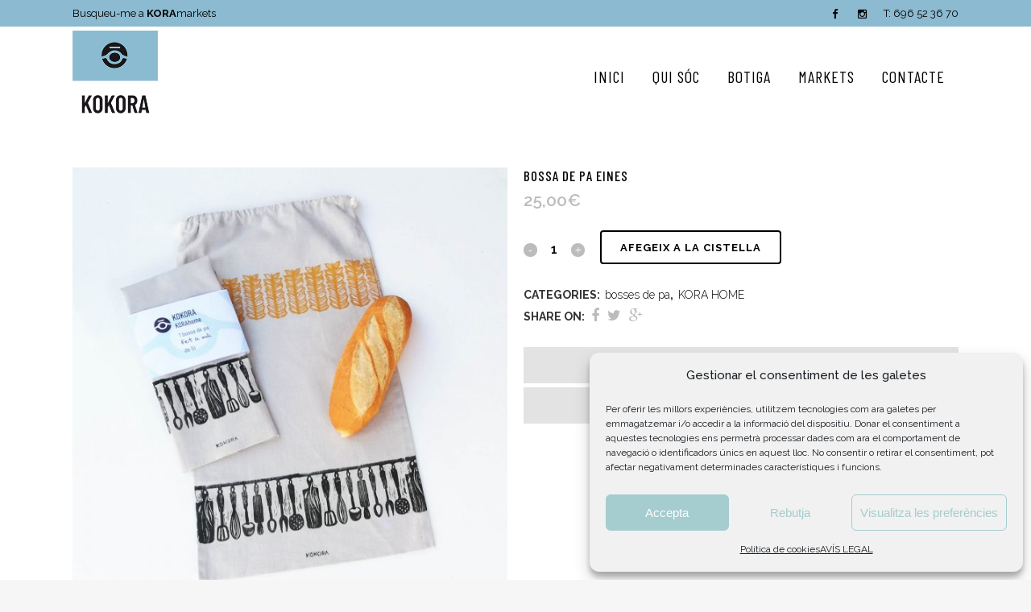

--- FILE ---
content_type: text/html; charset=UTF-8
request_url: https://www.kokora.cat/producte/bossa-de-pa-eines/
body_size: 19978
content:

<!DOCTYPE html>
<html lang="ca">
<head>
	<meta charset="UTF-8" />
	
				<meta name="viewport" content="width=device-width,initial-scale=1,user-scalable=no">
		
            
                        <link rel="shortcut icon" type="image/x-icon" href="http://kokora.cat/wp-content/uploads/2019/07/logo-kokora-favicon.png">
            <link rel="apple-touch-icon" href="http://kokora.cat/wp-content/uploads/2019/07/logo-kokora-favicon.png"/>
        
	<link rel="profile" href="http://gmpg.org/xfn/11" />
	<link rel="pingback" href="https://www.kokora.cat/xmlrpc.php" />

	<title>KOKORA | BOTIGA</title>
<meta name='robots' content='max-image-preview:large' />
	<style>img:is([sizes="auto" i], [sizes^="auto," i]) { contain-intrinsic-size: 3000px 1500px }</style>
	<link rel="alternate" hreflang="ca" href="https://www.kokora.cat/producte/bossa-de-pa-eines/" />
<link rel="alternate" hreflang="x-default" href="https://www.kokora.cat/producte/bossa-de-pa-eines/" />
<link rel='dns-prefetch' href='//www.kokora.cat' />
<link rel='dns-prefetch' href='//fonts.googleapis.com' />
<link rel="alternate" type="application/rss+xml" title="KOKORA &raquo; Canal d&#039;informació" href="https://www.kokora.cat/feed/" />
<link rel="alternate" type="application/rss+xml" title="KOKORA &raquo; Canal dels comentaris" href="https://www.kokora.cat/comments/feed/" />
<script type="text/javascript">
/* <![CDATA[ */
window._wpemojiSettings = {"baseUrl":"https:\/\/s.w.org\/images\/core\/emoji\/16.0.1\/72x72\/","ext":".png","svgUrl":"https:\/\/s.w.org\/images\/core\/emoji\/16.0.1\/svg\/","svgExt":".svg","source":{"concatemoji":"https:\/\/www.kokora.cat\/wp-includes\/js\/wp-emoji-release.min.js?ver=9dda89689ad1b6252f2861a9482d0ccb"}};
/*! This file is auto-generated */
!function(s,n){var o,i,e;function c(e){try{var t={supportTests:e,timestamp:(new Date).valueOf()};sessionStorage.setItem(o,JSON.stringify(t))}catch(e){}}function p(e,t,n){e.clearRect(0,0,e.canvas.width,e.canvas.height),e.fillText(t,0,0);var t=new Uint32Array(e.getImageData(0,0,e.canvas.width,e.canvas.height).data),a=(e.clearRect(0,0,e.canvas.width,e.canvas.height),e.fillText(n,0,0),new Uint32Array(e.getImageData(0,0,e.canvas.width,e.canvas.height).data));return t.every(function(e,t){return e===a[t]})}function u(e,t){e.clearRect(0,0,e.canvas.width,e.canvas.height),e.fillText(t,0,0);for(var n=e.getImageData(16,16,1,1),a=0;a<n.data.length;a++)if(0!==n.data[a])return!1;return!0}function f(e,t,n,a){switch(t){case"flag":return n(e,"\ud83c\udff3\ufe0f\u200d\u26a7\ufe0f","\ud83c\udff3\ufe0f\u200b\u26a7\ufe0f")?!1:!n(e,"\ud83c\udde8\ud83c\uddf6","\ud83c\udde8\u200b\ud83c\uddf6")&&!n(e,"\ud83c\udff4\udb40\udc67\udb40\udc62\udb40\udc65\udb40\udc6e\udb40\udc67\udb40\udc7f","\ud83c\udff4\u200b\udb40\udc67\u200b\udb40\udc62\u200b\udb40\udc65\u200b\udb40\udc6e\u200b\udb40\udc67\u200b\udb40\udc7f");case"emoji":return!a(e,"\ud83e\udedf")}return!1}function g(e,t,n,a){var r="undefined"!=typeof WorkerGlobalScope&&self instanceof WorkerGlobalScope?new OffscreenCanvas(300,150):s.createElement("canvas"),o=r.getContext("2d",{willReadFrequently:!0}),i=(o.textBaseline="top",o.font="600 32px Arial",{});return e.forEach(function(e){i[e]=t(o,e,n,a)}),i}function t(e){var t=s.createElement("script");t.src=e,t.defer=!0,s.head.appendChild(t)}"undefined"!=typeof Promise&&(o="wpEmojiSettingsSupports",i=["flag","emoji"],n.supports={everything:!0,everythingExceptFlag:!0},e=new Promise(function(e){s.addEventListener("DOMContentLoaded",e,{once:!0})}),new Promise(function(t){var n=function(){try{var e=JSON.parse(sessionStorage.getItem(o));if("object"==typeof e&&"number"==typeof e.timestamp&&(new Date).valueOf()<e.timestamp+604800&&"object"==typeof e.supportTests)return e.supportTests}catch(e){}return null}();if(!n){if("undefined"!=typeof Worker&&"undefined"!=typeof OffscreenCanvas&&"undefined"!=typeof URL&&URL.createObjectURL&&"undefined"!=typeof Blob)try{var e="postMessage("+g.toString()+"("+[JSON.stringify(i),f.toString(),p.toString(),u.toString()].join(",")+"));",a=new Blob([e],{type:"text/javascript"}),r=new Worker(URL.createObjectURL(a),{name:"wpTestEmojiSupports"});return void(r.onmessage=function(e){c(n=e.data),r.terminate(),t(n)})}catch(e){}c(n=g(i,f,p,u))}t(n)}).then(function(e){for(var t in e)n.supports[t]=e[t],n.supports.everything=n.supports.everything&&n.supports[t],"flag"!==t&&(n.supports.everythingExceptFlag=n.supports.everythingExceptFlag&&n.supports[t]);n.supports.everythingExceptFlag=n.supports.everythingExceptFlag&&!n.supports.flag,n.DOMReady=!1,n.readyCallback=function(){n.DOMReady=!0}}).then(function(){return e}).then(function(){var e;n.supports.everything||(n.readyCallback(),(e=n.source||{}).concatemoji?t(e.concatemoji):e.wpemoji&&e.twemoji&&(t(e.twemoji),t(e.wpemoji)))}))}((window,document),window._wpemojiSettings);
/* ]]> */
</script>
<style id='wp-emoji-styles-inline-css' type='text/css'>

	img.wp-smiley, img.emoji {
		display: inline !important;
		border: none !important;
		box-shadow: none !important;
		height: 1em !important;
		width: 1em !important;
		margin: 0 0.07em !important;
		vertical-align: -0.1em !important;
		background: none !important;
		padding: 0 !important;
	}
</style>
<link rel='stylesheet' id='contact-form-7-css' href='https://www.kokora.cat/wp-content/plugins/contact-form-7/includes/css/styles.css?ver=6.1.3' type='text/css' media='all' />
<style id='woocommerce-inline-inline-css' type='text/css'>
.woocommerce form .form-row .required { visibility: visible; }
</style>
<link rel='stylesheet' id='cmplz-general-css' href='https://www.kokora.cat/wp-content/plugins/complianz-gdpr/assets/css/cookieblocker.min.css?ver=1753803496' type='text/css' media='all' />
<link rel='stylesheet' id='brands-styles-css' href='https://www.kokora.cat/wp-content/plugins/woocommerce/assets/css/brands.css?ver=10.3.4' type='text/css' media='all' />
<link rel='stylesheet' id='mediaelement-css' href='https://www.kokora.cat/wp-includes/js/mediaelement/mediaelementplayer-legacy.min.css?ver=4.2.17' type='text/css' media='all' />
<link rel='stylesheet' id='wp-mediaelement-css' href='https://www.kokora.cat/wp-includes/js/mediaelement/wp-mediaelement.min.css?ver=9dda89689ad1b6252f2861a9482d0ccb' type='text/css' media='all' />
<link rel='stylesheet' id='bridge-default-style-css' href='https://www.kokora.cat/wp-content/themes/bridge/style.css?ver=9dda89689ad1b6252f2861a9482d0ccb' type='text/css' media='all' />
<link rel='stylesheet' id='bridge-qode-font_awesome-css' href='https://www.kokora.cat/wp-content/themes/bridge/css/font-awesome/css/font-awesome.min.css?ver=9dda89689ad1b6252f2861a9482d0ccb' type='text/css' media='all' />
<link rel='stylesheet' id='bridge-qode-font_elegant-css' href='https://www.kokora.cat/wp-content/themes/bridge/css/elegant-icons/style.min.css?ver=9dda89689ad1b6252f2861a9482d0ccb' type='text/css' media='all' />
<link rel='stylesheet' id='bridge-qode-linea_icons-css' href='https://www.kokora.cat/wp-content/themes/bridge/css/linea-icons/style.css?ver=9dda89689ad1b6252f2861a9482d0ccb' type='text/css' media='all' />
<link rel='stylesheet' id='bridge-qode-dripicons-css' href='https://www.kokora.cat/wp-content/themes/bridge/css/dripicons/dripicons.css?ver=9dda89689ad1b6252f2861a9482d0ccb' type='text/css' media='all' />
<link rel='stylesheet' id='bridge-qode-kiko-css' href='https://www.kokora.cat/wp-content/themes/bridge/css/kiko/kiko-all.css?ver=9dda89689ad1b6252f2861a9482d0ccb' type='text/css' media='all' />
<link rel='stylesheet' id='bridge-qode-font_awesome_5-css' href='https://www.kokora.cat/wp-content/themes/bridge/css/font-awesome-5/css/font-awesome-5.min.css?ver=9dda89689ad1b6252f2861a9482d0ccb' type='text/css' media='all' />
<link rel='stylesheet' id='bridge-stylesheet-css' href='https://www.kokora.cat/wp-content/themes/bridge/css/stylesheet.min.css?ver=9dda89689ad1b6252f2861a9482d0ccb' type='text/css' media='all' />
<style id='bridge-stylesheet-inline-css' type='text/css'>
 .postid-16449 .content > .content_inner > .container, .postid-16449 .content > .content_inner > .full_width { background-color: #ffffff;}

  .postid-16449.disabled_footer_top .footer_top_holder, .postid-16449.disabled_footer_bottom .footer_bottom_holder { display: none;}


</style>
<link rel='stylesheet' id='bridge-woocommerce-css' href='https://www.kokora.cat/wp-content/themes/bridge/css/woocommerce.min.css?ver=9dda89689ad1b6252f2861a9482d0ccb' type='text/css' media='all' />
<link rel='stylesheet' id='bridge-woocommerce-responsive-css' href='https://www.kokora.cat/wp-content/themes/bridge/css/woocommerce_responsive.min.css?ver=9dda89689ad1b6252f2861a9482d0ccb' type='text/css' media='all' />
<link rel='stylesheet' id='bridge-print-css' href='https://www.kokora.cat/wp-content/themes/bridge/css/print.css?ver=9dda89689ad1b6252f2861a9482d0ccb' type='text/css' media='all' />
<link rel='stylesheet' id='bridge-style-dynamic-css' href='https://www.kokora.cat/wp-content/themes/bridge/css/style_dynamic_callback.php?ver=9dda89689ad1b6252f2861a9482d0ccb' type='text/css' media='all' />
<link rel='stylesheet' id='bridge-responsive-css' href='https://www.kokora.cat/wp-content/themes/bridge/css/responsive.min.css?ver=9dda89689ad1b6252f2861a9482d0ccb' type='text/css' media='all' />
<link rel='stylesheet' id='bridge-style-dynamic-responsive-css' href='https://www.kokora.cat/wp-content/themes/bridge/css/style_dynamic_responsive_callback.php?ver=9dda89689ad1b6252f2861a9482d0ccb' type='text/css' media='all' />
<style id='bridge-style-dynamic-responsive-inline-css' type='text/css'>
select {
    padding-left: 5px;
    padding-right: 5px;
    padding-top: 5px;
    padding-bottom: 5px;
    width: 200px;
}

label {
    margin-left: -10px;
}

.woocommerce form.checkout table.shop_table td, .woocommerce form.checkout table.shop_table th {
    text-align: left;
    padding: 10px;
    border: 1;
    border-color: #000000;
}

a.reset_variations {
      line-height: 48px;
}

input#submit_redsys_payment_form.button-alt {
       margin-top: 60px;
       margin-right: 10px;
}

.single-product .content, .content .container, .full_width {
   background-color: unset;
}

.footer_top .q_social_icon_holder i.simple_social {
    color: #000000;
}
</style>
<link rel='stylesheet' id='js_composer_front-css' href='https://www.kokora.cat/wp-content/plugins/js_composer/assets/css/js_composer.min.css?ver=7.3' type='text/css' media='all' />
<link rel='stylesheet' id='bridge-style-handle-google-fonts-css' href='https://fonts.googleapis.com/css?family=Raleway%3A100%2C200%2C300%2C400%2C500%2C600%2C700%2C800%2C900%2C100italic%2C300italic%2C400italic%2C700italic%7CBarlow+Condensed%3A100%2C200%2C300%2C400%2C500%2C600%2C700%2C800%2C900%2C100italic%2C300italic%2C400italic%2C700italic%7CBarlow%3A100%2C200%2C300%2C400%2C500%2C600%2C700%2C800%2C900%2C100italic%2C300italic%2C400italic%2C700italic&#038;subset=latin%2Clatin-ext&#038;ver=1.0.0' type='text/css' media='all' />
<link rel='stylesheet' id='bridge-core-dashboard-style-css' href='https://www.kokora.cat/wp-content/plugins/bridge-core/modules/core-dashboard/assets/css/core-dashboard.min.css?ver=9dda89689ad1b6252f2861a9482d0ccb' type='text/css' media='all' />
<link rel='stylesheet' id='tablepress-default-css' href='https://www.kokora.cat/wp-content/plugins/tablepress/css/build/default.css?ver=3.2.5' type='text/css' media='all' />
<link rel='stylesheet' id='wpmenucart-icons-css' href='https://www.kokora.cat/wp-content/plugins/wp-menu-cart-pro/assets/css/wpmenucart-icons-pro.css?ver=3.1.0' type='text/css' media='all' />
<link rel='stylesheet' id='wpmenucart-css' href='https://www.kokora.cat/wp-content/plugins/wp-menu-cart-pro/assets/css/wpmenucart-main.css?ver=3.1.0' type='text/css' media='all' />
<link rel='stylesheet' id='dtwpb-css' href='https://www.kokora.cat/wp-content/plugins/dt_woocommerce_page_builder/assets/css/style.css?ver=9dda89689ad1b6252f2861a9482d0ccb' type='text/css' media='all' />
<script type="text/javascript" src="https://www.kokora.cat/wp-includes/js/jquery/jquery.min.js?ver=3.7.1" id="jquery-core-js"></script>
<script type="text/javascript" src="https://www.kokora.cat/wp-includes/js/jquery/jquery-migrate.min.js?ver=3.4.1" id="jquery-migrate-js"></script>
<script type="text/javascript" src="https://www.kokora.cat/wp-content/plugins/woocommerce/assets/js/jquery-blockui/jquery.blockUI.min.js?ver=2.7.0-wc.10.3.4" id="wc-jquery-blockui-js" data-wp-strategy="defer"></script>
<script type="text/javascript" id="wc-add-to-cart-js-extra">
/* <![CDATA[ */
var wc_add_to_cart_params = {"ajax_url":"\/wp-admin\/admin-ajax.php","wc_ajax_url":"\/?wc-ajax=%%endpoint%%","i18n_view_cart":"VEURE CISTELLA","cart_url":"https:\/\/www.kokora.cat\/cistella\/","is_cart":"","cart_redirect_after_add":"no"};
/* ]]> */
</script>
<script type="text/javascript" src="https://www.kokora.cat/wp-content/plugins/woocommerce/assets/js/frontend/add-to-cart.min.js?ver=10.3.4" id="wc-add-to-cart-js" data-wp-strategy="defer"></script>
<script type="text/javascript" id="wc-single-product-js-extra">
/* <![CDATA[ */
var wc_single_product_params = {"i18n_required_rating_text":"Seleccioneu una valoraci\u00f3","i18n_rating_options":["1 de 5 estrelles","2 de 5 estrelles","3 de 5 estrelles","4 de 5 estrelles","5 de 5 estrelles"],"i18n_product_gallery_trigger_text":"Visualitza la galeria d'imatges a pantalla completa","review_rating_required":"no","flexslider":{"rtl":false,"animation":"slide","smoothHeight":true,"directionNav":false,"controlNav":"thumbnails","slideshow":false,"animationSpeed":500,"animationLoop":false,"allowOneSlide":false},"zoom_enabled":"","zoom_options":[],"photoswipe_enabled":"","photoswipe_options":{"shareEl":false,"closeOnScroll":false,"history":false,"hideAnimationDuration":0,"showAnimationDuration":0},"flexslider_enabled":""};
/* ]]> */
</script>
<script type="text/javascript" src="https://www.kokora.cat/wp-content/plugins/woocommerce/assets/js/frontend/single-product.min.js?ver=10.3.4" id="wc-single-product-js" defer="defer" data-wp-strategy="defer"></script>
<script type="text/javascript" src="https://www.kokora.cat/wp-content/plugins/woocommerce/assets/js/js-cookie/js.cookie.min.js?ver=2.1.4-wc.10.3.4" id="wc-js-cookie-js" defer="defer" data-wp-strategy="defer"></script>
<script type="text/javascript" id="woocommerce-js-extra">
/* <![CDATA[ */
var woocommerce_params = {"ajax_url":"\/wp-admin\/admin-ajax.php","wc_ajax_url":"\/?wc-ajax=%%endpoint%%","i18n_password_show":"Mostra la contrasenya","i18n_password_hide":"Amaga la contrasenya"};
/* ]]> */
</script>
<script type="text/javascript" src="https://www.kokora.cat/wp-content/plugins/woocommerce/assets/js/frontend/woocommerce.min.js?ver=10.3.4" id="woocommerce-js" defer="defer" data-wp-strategy="defer"></script>
<script type="text/javascript" src="https://www.kokora.cat/wp-content/plugins/js_composer/assets/js/vendors/woocommerce-add-to-cart.js?ver=7.3" id="vc_woocommerce-add-to-cart-js-js"></script>
<script type="text/javascript" src="https://www.kokora.cat/wp-content/plugins/woocommerce/assets/js/select2/select2.full.min.js?ver=4.0.3-wc.10.3.4" id="wc-select2-js" defer="defer" data-wp-strategy="defer"></script>
<script></script><link rel="https://api.w.org/" href="https://www.kokora.cat/wp-json/" /><link rel="alternate" title="JSON" type="application/json" href="https://www.kokora.cat/wp-json/wp/v2/product/16449" /><link rel="EditURI" type="application/rsd+xml" title="RSD" href="https://www.kokora.cat/xmlrpc.php?rsd" />

<link rel="canonical" href="https://www.kokora.cat/producte/bossa-de-pa-eines/" />
<link rel='shortlink' href='https://www.kokora.cat/?p=16449' />
<link rel="alternate" title="oEmbed (JSON)" type="application/json+oembed" href="https://www.kokora.cat/wp-json/oembed/1.0/embed?url=https%3A%2F%2Fwww.kokora.cat%2Fproducte%2Fbossa-de-pa-eines%2F" />
<link rel="alternate" title="oEmbed (XML)" type="text/xml+oembed" href="https://www.kokora.cat/wp-json/oembed/1.0/embed?url=https%3A%2F%2Fwww.kokora.cat%2Fproducte%2Fbossa-de-pa-eines%2F&#038;format=xml" />
<meta name="generator" content="WPML ver:4.8.4 stt:8,2;" />
			<style>.cmplz-hidden {
					display: none !important;
				}</style>	<noscript><style>.woocommerce-product-gallery{ opacity: 1 !important; }</style></noscript>
	<meta name="generator" content="Powered by WPBakery Page Builder - drag and drop page builder for WordPress."/>
<noscript><style> .wpb_animate_when_almost_visible { opacity: 1; }</style></noscript></head>

<body data-cmplz=1 class="wp-singular product-template-default single single-product postid-16449 wp-theme-bridge theme-bridge bridge-core-3.1.2 woocommerce woocommerce-page woocommerce-no-js  qode-title-hidden columns-4 qode-theme-ver-30.1 qode-theme-bridge qode_header_in_grid qode-wpml-enabled wpb-js-composer js-comp-ver-7.3 vc_responsive" itemscope itemtype="http://schema.org/WebPage">




<div class="wrapper">
	<div class="wrapper_inner">

    
		<!-- Google Analytics start -->
					<script type="text/plain" data-service="google-analytics" data-category="statistics">
				var _gaq = _gaq || [];
				_gaq.push(['_setAccount', 'UA-2408581-76']);
				_gaq.push(['_trackPageview']);

				(function() {
					var ga = document.createElement('script'); ga.type = 'text/javascript'; ga.async = true;
					ga.src = ('https:' == document.location.protocol ? 'https://ssl' : 'http://www') + '.google-analytics.com/ga.js';
					var s = document.getElementsByTagName('script')[0]; s.parentNode.insertBefore(ga, s);
				})();
			</script>
				<!-- Google Analytics end -->

		
	<header class=" has_top scroll_header_top_area  stick scrolled_not_transparent page_header">
	<div class="header_inner clearfix">
				<div class="header_top_bottom_holder">
				<div class="header_top clearfix" style='' >
				<div class="container">
			<div class="container_inner clearfix">
														<div class="left">
						<div class="inner">
							<div class="header-widget widget_text header-left-widget">			<div class="textwidget">Busqueu-me a <a href="/markets"><strong>KORA</strong>markets</a></div>
		</div>						</div>
					</div>
					<div class="right">
						<div class="inner">
							<div class="header-widget widget_text header-right-widget">			<div class="textwidget">T: 696 52 36 70  <span class='q_social_icon_holder normal_social' data-color=#fffffff ><a itemprop='url' href='https://www.facebook.com/www.kokora.cat/?__tn__=%2Cd%2CP-R&eid=ARCNpjL_YBd6sS4VgvepMcX1w9YfYAVzeUp4yzOvFRfRVccRCq7CMy1PHei-ln1fumDg8ofypgzmFuZk' target='_blank'><i class="qode_icon_font_awesome fa fa-facebook fa-lg simple_social" style="color: #fffffff;" ></i></a></span>

<span class='q_social_icon_holder normal_social' data-color=#fffffff ><a itemprop='url' href='https://www.instagram.com/kokora_oficial/' target='_blank'><i class="qode_icon_font_awesome fa fa-instagram fa-lg simple_social" style="color: #fffffff;" ></i></a></span></div>
		</div>						</div>
					</div>
													</div>
		</div>
		</div>

			<div class="header_bottom clearfix" style='' >
								<div class="container">
					<div class="container_inner clearfix">
																				<div class="header_inner_left">
																	<div class="mobile_menu_button">
		<span>
			<i class="qode_icon_font_awesome fa fa-bars " ></i>		</span>
	</div>
								<div class="logo_wrapper" >
	<div class="q_logo">
		<a itemprop="url" href="https://www.kokora.cat/" >
             <img itemprop="image" class="normal" src="http://kokora.cat/wp-content/uploads/2019/07/logo-kokora.png" alt="Logo"> 			 <img itemprop="image" class="light" src="http://kokora.cat/wp-content/uploads/2019/07/logo-kokora.png" alt="Logo"/> 			 <img itemprop="image" class="dark" src="http://kokora.cat/wp-content/uploads/2019/07/logo-kokora.png" alt="Logo"/> 			 <img itemprop="image" class="sticky" src="http://kokora.cat/wp-content/uploads/2019/07/logo-kokora.png" alt="Logo"/> 			 <img itemprop="image" class="mobile" src="http://kokora.cat/wp-content/uploads/2019/07/logo-kokora.png" alt="Logo"/> 					</a>
	</div>
	</div>															</div>
															<div class="header_inner_right">
									<div class="side_menu_button_wrapper right">
																														<div class="side_menu_button">
																																	
										</div>
									</div>
								</div>
							
							
							<nav class="main_menu drop_down right">
								<ul id="menu-menu-cat" class=""><li id="nav-menu-item-15029" class="menu-item menu-item-type-post_type menu-item-object-page menu-item-home  narrow"><a href="https://www.kokora.cat/" class=""><i class="menu_icon blank fa"></i><span>INICI<span class="underline_dash"></span></span><span class="plus"></span></a></li>
<li id="nav-menu-item-15267" class="menu-item menu-item-type-post_type menu-item-object-page  narrow"><a href="https://www.kokora.cat/qui-soc/" class=""><i class="menu_icon blank fa"></i><span>QUI SÓC<span class="underline_dash"></span></span><span class="plus"></span></a></li>
<li id="nav-menu-item-15127" class="menu-item menu-item-type-post_type menu-item-object-page current_page_parent  narrow"><a href="https://www.kokora.cat/botiga/" class=""><i class="menu_icon blank fa"></i><span>BOTIGA<span class="underline_dash"></span></span><span class="plus"></span></a></li>
<li id="nav-menu-item-15441" class="menu-item menu-item-type-post_type menu-item-object-page  narrow"><a href="https://www.kokora.cat/markets/" class=""><i class="menu_icon blank fa"></i><span>MARKETS<span class="underline_dash"></span></span><span class="plus"></span></a></li>
<li id="nav-menu-item-15030" class="menu-item menu-item-type-post_type menu-item-object-page  narrow"><a href="https://www.kokora.cat/contact/" class=""><i class="menu_icon blank fa"></i><span>CONTACTE<span class="underline_dash"></span></span><span class="plus"></span></a></li>
<li class="wpmenucart wpmenucartli wpmenucart-display-standard menu-item menu-item-type-post_type menu-item-object-page  narrow empty-wpmenucart empty" style="">
	
	
	<a class="wpmenucart-contents empty-wpmenucart-visible" href="https://www.kokora.cat/botiga/" title="Cistella buida">
		<i class="wpmenucart-icon-shopping-cart-0"></i><span class="cartcontents">0 Productes</span><span class="amount">0,00&euro;</span>
	</a>
	
	
	
</li></ul>							</nav>
														<nav class="mobile_menu">
	<ul id="menu-menu-cat-1" class=""><li id="mobile-menu-item-15029" class="menu-item menu-item-type-post_type menu-item-object-page menu-item-home "><a href="https://www.kokora.cat/" class=""><span>INICI</span></a><span class="mobile_arrow"><i class="fa fa-angle-right"></i><i class="fa fa-angle-down"></i></span></li>
<li id="mobile-menu-item-15267" class="menu-item menu-item-type-post_type menu-item-object-page "><a href="https://www.kokora.cat/qui-soc/" class=""><span>QUI SÓC</span></a><span class="mobile_arrow"><i class="fa fa-angle-right"></i><i class="fa fa-angle-down"></i></span></li>
<li id="mobile-menu-item-15127" class="menu-item menu-item-type-post_type menu-item-object-page current_page_parent "><a href="https://www.kokora.cat/botiga/" class=""><span>BOTIGA</span></a><span class="mobile_arrow"><i class="fa fa-angle-right"></i><i class="fa fa-angle-down"></i></span></li>
<li id="mobile-menu-item-15441" class="menu-item menu-item-type-post_type menu-item-object-page "><a href="https://www.kokora.cat/markets/" class=""><span>MARKETS</span></a><span class="mobile_arrow"><i class="fa fa-angle-right"></i><i class="fa fa-angle-down"></i></span></li>
<li id="mobile-menu-item-15030" class="menu-item menu-item-type-post_type menu-item-object-page "><a href="https://www.kokora.cat/contact/" class=""><span>CONTACTE</span></a><span class="mobile_arrow"><i class="fa fa-angle-right"></i><i class="fa fa-angle-down"></i></span></li>
<li class="wpmenucart wpmenucartli wpmenucart-display-standard menu-item menu-item-type-post_type menu-item-object-page  empty-wpmenucart empty" style="">
	
	
	<a class="wpmenucart-contents empty-wpmenucart-visible" href="https://www.kokora.cat/botiga/" title="Cistella buida">
		<i class="wpmenucart-icon-shopping-cart-0"></i><span class="cartcontents">0 Productes</span><span class="amount">0,00&euro;</span>
	</a>
	
	
	
</li></ul></nav>																				</div>
					</div>
									</div>
			</div>
		</div>

</header>	<a id="back_to_top" href="#">
        <span class="fa-stack">
            <i class="qode_icon_font_awesome fa fa-arrow-up " ></i>        </span>
	</a>
	
	
    
    	
    
    <div class="content content_top_margin_none">
        <div class="content_inner  ">
        
    				<div class="container">
										<div class="container_inner default_template_holder clearfix" >
	
            <div class="woocommerce-notices-wrapper"></div>
	<div id="product-16449" class="qode-product-with-gallery product type-product post-16449 status-publish first instock product_cat-bosses-de-pa product_cat-kora-home has-post-thumbnail taxable shipping-taxable purchasable product-type-simple">
	
	<div class="woocommerce-product-gallery woocommerce-product-gallery--with-images woocommerce-product-gallery--columns-4 images" data-columns="4" style="opacity: 0; transition: opacity .25s ease-in-out;">
	<div class="woocommerce-product-gallery__wrapper">
		<div data-thumb="https://www.kokora.cat/wp-content/uploads/2020/09/eines2-300x300.jpg" data-thumb-alt="Bossa de pa Eines" data-thumb-srcset="https://www.kokora.cat/wp-content/uploads/2020/09/eines2-300x300.jpg 300w, https://www.kokora.cat/wp-content/uploads/2020/09/eines2-100x100.jpg 100w, https://www.kokora.cat/wp-content/uploads/2020/09/eines2-600x600.jpg 600w, https://www.kokora.cat/wp-content/uploads/2020/09/eines2-1024x1024.jpg 1024w, https://www.kokora.cat/wp-content/uploads/2020/09/eines2-150x150.jpg 150w, https://www.kokora.cat/wp-content/uploads/2020/09/eines2-768x768.jpg 768w, https://www.kokora.cat/wp-content/uploads/2020/09/eines2-1536x1536.jpg 1536w, https://www.kokora.cat/wp-content/uploads/2020/09/eines2-570x570.jpg 570w, https://www.kokora.cat/wp-content/uploads/2020/09/eines2-500x500.jpg 500w, https://www.kokora.cat/wp-content/uploads/2020/09/eines2-1000x1000.jpg 1000w, https://www.kokora.cat/wp-content/uploads/2020/09/eines2-700x700.jpg 700w, https://www.kokora.cat/wp-content/uploads/2020/09/eines2-1320x1320.jpg 1320w, https://www.kokora.cat/wp-content/uploads/2020/09/eines2.jpg 1600w"  data-thumb-sizes="(max-width: 300px) 100vw, 300px" class="woocommerce-product-gallery__image"><a href="https://www.kokora.cat/wp-content/uploads/2020/09/eines2.jpg"><img width="600" height="600" src="https://www.kokora.cat/wp-content/uploads/2020/09/eines2-600x600.jpg" class="wp-post-image" alt="Bossa de pa Eines" data-caption="" data-src="https://www.kokora.cat/wp-content/uploads/2020/09/eines2.jpg" data-large_image="https://www.kokora.cat/wp-content/uploads/2020/09/eines2.jpg" data-large_image_width="1600" data-large_image_height="1600" decoding="async" fetchpriority="high" srcset="https://www.kokora.cat/wp-content/uploads/2020/09/eines2-600x600.jpg 600w, https://www.kokora.cat/wp-content/uploads/2020/09/eines2-300x300.jpg 300w, https://www.kokora.cat/wp-content/uploads/2020/09/eines2-100x100.jpg 100w, https://www.kokora.cat/wp-content/uploads/2020/09/eines2-1024x1024.jpg 1024w, https://www.kokora.cat/wp-content/uploads/2020/09/eines2-150x150.jpg 150w, https://www.kokora.cat/wp-content/uploads/2020/09/eines2-768x768.jpg 768w, https://www.kokora.cat/wp-content/uploads/2020/09/eines2-1536x1536.jpg 1536w, https://www.kokora.cat/wp-content/uploads/2020/09/eines2-570x570.jpg 570w, https://www.kokora.cat/wp-content/uploads/2020/09/eines2-500x500.jpg 500w, https://www.kokora.cat/wp-content/uploads/2020/09/eines2-1000x1000.jpg 1000w, https://www.kokora.cat/wp-content/uploads/2020/09/eines2-700x700.jpg 700w, https://www.kokora.cat/wp-content/uploads/2020/09/eines2-1320x1320.jpg 1320w, https://www.kokora.cat/wp-content/uploads/2020/09/eines2.jpg 1600w" sizes="(max-width: 600px) 100vw, 600px" /></a></div><div data-thumb="https://www.kokora.cat/wp-content/uploads/2020/09/foto-paret-300x300.jpg" data-thumb-alt="Bossa de pa Eines - Imatge 2" data-thumb-srcset="https://www.kokora.cat/wp-content/uploads/2020/09/foto-paret-300x300.jpg 300w, https://www.kokora.cat/wp-content/uploads/2020/09/foto-paret-100x100.jpg 100w, https://www.kokora.cat/wp-content/uploads/2020/09/foto-paret-600x600.jpg 600w, https://www.kokora.cat/wp-content/uploads/2020/09/foto-paret-1024x1024.jpg 1024w, https://www.kokora.cat/wp-content/uploads/2020/09/foto-paret-150x150.jpg 150w, https://www.kokora.cat/wp-content/uploads/2020/09/foto-paret-768x768.jpg 768w, https://www.kokora.cat/wp-content/uploads/2020/09/foto-paret-1536x1536.jpg 1536w, https://www.kokora.cat/wp-content/uploads/2020/09/foto-paret-570x570.jpg 570w, https://www.kokora.cat/wp-content/uploads/2020/09/foto-paret-500x500.jpg 500w, https://www.kokora.cat/wp-content/uploads/2020/09/foto-paret-1000x1000.jpg 1000w, https://www.kokora.cat/wp-content/uploads/2020/09/foto-paret-700x700.jpg 700w, https://www.kokora.cat/wp-content/uploads/2020/09/foto-paret-1320x1320.jpg 1320w, https://www.kokora.cat/wp-content/uploads/2020/09/foto-paret.jpg 1600w"  data-thumb-sizes="(max-width: 300px) 100vw, 300px" class="woocommerce-product-gallery__image"><a href="https://www.kokora.cat/wp-content/uploads/2020/09/foto-paret.jpg"><img width="300" height="300" src="https://www.kokora.cat/wp-content/uploads/2020/09/foto-paret-300x300.jpg" class="" alt="Bossa de pa Eines - Imatge 2" data-caption="" data-src="https://www.kokora.cat/wp-content/uploads/2020/09/foto-paret.jpg" data-large_image="https://www.kokora.cat/wp-content/uploads/2020/09/foto-paret.jpg" data-large_image_width="1600" data-large_image_height="1600" decoding="async" srcset="https://www.kokora.cat/wp-content/uploads/2020/09/foto-paret-300x300.jpg 300w, https://www.kokora.cat/wp-content/uploads/2020/09/foto-paret-100x100.jpg 100w, https://www.kokora.cat/wp-content/uploads/2020/09/foto-paret-600x600.jpg 600w, https://www.kokora.cat/wp-content/uploads/2020/09/foto-paret-1024x1024.jpg 1024w, https://www.kokora.cat/wp-content/uploads/2020/09/foto-paret-150x150.jpg 150w, https://www.kokora.cat/wp-content/uploads/2020/09/foto-paret-768x768.jpg 768w, https://www.kokora.cat/wp-content/uploads/2020/09/foto-paret-1536x1536.jpg 1536w, https://www.kokora.cat/wp-content/uploads/2020/09/foto-paret-570x570.jpg 570w, https://www.kokora.cat/wp-content/uploads/2020/09/foto-paret-500x500.jpg 500w, https://www.kokora.cat/wp-content/uploads/2020/09/foto-paret-1000x1000.jpg 1000w, https://www.kokora.cat/wp-content/uploads/2020/09/foto-paret-700x700.jpg 700w, https://www.kokora.cat/wp-content/uploads/2020/09/foto-paret-1320x1320.jpg 1320w, https://www.kokora.cat/wp-content/uploads/2020/09/foto-paret.jpg 1600w" sizes="(max-width: 300px) 100vw, 300px" /></a></div><div data-thumb="https://www.kokora.cat/wp-content/uploads/2020/09/eines-300x300.jpg" data-thumb-alt="Bossa de pa Eines - Imatge 3" data-thumb-srcset="https://www.kokora.cat/wp-content/uploads/2020/09/eines-300x300.jpg 300w, https://www.kokora.cat/wp-content/uploads/2020/09/eines-100x100.jpg 100w, https://www.kokora.cat/wp-content/uploads/2020/09/eines-600x600.jpg 600w, https://www.kokora.cat/wp-content/uploads/2020/09/eines-1024x1024.jpg 1024w, https://www.kokora.cat/wp-content/uploads/2020/09/eines-150x150.jpg 150w, https://www.kokora.cat/wp-content/uploads/2020/09/eines-768x768.jpg 768w, https://www.kokora.cat/wp-content/uploads/2020/09/eines-1536x1536.jpg 1536w, https://www.kokora.cat/wp-content/uploads/2020/09/eines-570x570.jpg 570w, https://www.kokora.cat/wp-content/uploads/2020/09/eines-500x500.jpg 500w, https://www.kokora.cat/wp-content/uploads/2020/09/eines-1000x1000.jpg 1000w, https://www.kokora.cat/wp-content/uploads/2020/09/eines-700x700.jpg 700w, https://www.kokora.cat/wp-content/uploads/2020/09/eines-1320x1320.jpg 1320w, https://www.kokora.cat/wp-content/uploads/2020/09/eines.jpg 1600w"  data-thumb-sizes="(max-width: 300px) 100vw, 300px" class="woocommerce-product-gallery__image"><a href="https://www.kokora.cat/wp-content/uploads/2020/09/eines.jpg"><img width="300" height="300" src="https://www.kokora.cat/wp-content/uploads/2020/09/eines-300x300.jpg" class="" alt="Bossa de pa Eines - Imatge 3" data-caption="" data-src="https://www.kokora.cat/wp-content/uploads/2020/09/eines.jpg" data-large_image="https://www.kokora.cat/wp-content/uploads/2020/09/eines.jpg" data-large_image_width="1600" data-large_image_height="1600" decoding="async" srcset="https://www.kokora.cat/wp-content/uploads/2020/09/eines-300x300.jpg 300w, https://www.kokora.cat/wp-content/uploads/2020/09/eines-100x100.jpg 100w, https://www.kokora.cat/wp-content/uploads/2020/09/eines-600x600.jpg 600w, https://www.kokora.cat/wp-content/uploads/2020/09/eines-1024x1024.jpg 1024w, https://www.kokora.cat/wp-content/uploads/2020/09/eines-150x150.jpg 150w, https://www.kokora.cat/wp-content/uploads/2020/09/eines-768x768.jpg 768w, https://www.kokora.cat/wp-content/uploads/2020/09/eines-1536x1536.jpg 1536w, https://www.kokora.cat/wp-content/uploads/2020/09/eines-570x570.jpg 570w, https://www.kokora.cat/wp-content/uploads/2020/09/eines-500x500.jpg 500w, https://www.kokora.cat/wp-content/uploads/2020/09/eines-1000x1000.jpg 1000w, https://www.kokora.cat/wp-content/uploads/2020/09/eines-700x700.jpg 700w, https://www.kokora.cat/wp-content/uploads/2020/09/eines-1320x1320.jpg 1320w, https://www.kokora.cat/wp-content/uploads/2020/09/eines.jpg 1600w" sizes="(max-width: 300px) 100vw, 300px" /></a></div><div data-thumb="https://www.kokora.cat/wp-content/uploads/2020/09/eines-4-300x300.jpg" data-thumb-alt="Bossa de pa Eines - Imatge 4" data-thumb-srcset="https://www.kokora.cat/wp-content/uploads/2020/09/eines-4-300x300.jpg 300w, https://www.kokora.cat/wp-content/uploads/2020/09/eines-4-100x100.jpg 100w, https://www.kokora.cat/wp-content/uploads/2020/09/eines-4-600x600.jpg 600w, https://www.kokora.cat/wp-content/uploads/2020/09/eines-4-1024x1024.jpg 1024w, https://www.kokora.cat/wp-content/uploads/2020/09/eines-4-150x150.jpg 150w, https://www.kokora.cat/wp-content/uploads/2020/09/eines-4-768x768.jpg 768w, https://www.kokora.cat/wp-content/uploads/2020/09/eines-4-1536x1536.jpg 1536w, https://www.kokora.cat/wp-content/uploads/2020/09/eines-4-570x570.jpg 570w, https://www.kokora.cat/wp-content/uploads/2020/09/eines-4-500x500.jpg 500w, https://www.kokora.cat/wp-content/uploads/2020/09/eines-4-1000x1000.jpg 1000w, https://www.kokora.cat/wp-content/uploads/2020/09/eines-4-700x700.jpg 700w, https://www.kokora.cat/wp-content/uploads/2020/09/eines-4-1320x1320.jpg 1320w, https://www.kokora.cat/wp-content/uploads/2020/09/eines-4.jpg 1600w"  data-thumb-sizes="(max-width: 300px) 100vw, 300px" class="woocommerce-product-gallery__image"><a href="https://www.kokora.cat/wp-content/uploads/2020/09/eines-4.jpg"><img width="300" height="300" src="https://www.kokora.cat/wp-content/uploads/2020/09/eines-4-300x300.jpg" class="" alt="Bossa de pa Eines - Imatge 4" data-caption="" data-src="https://www.kokora.cat/wp-content/uploads/2020/09/eines-4.jpg" data-large_image="https://www.kokora.cat/wp-content/uploads/2020/09/eines-4.jpg" data-large_image_width="1600" data-large_image_height="1600" decoding="async" loading="lazy" srcset="https://www.kokora.cat/wp-content/uploads/2020/09/eines-4-300x300.jpg 300w, https://www.kokora.cat/wp-content/uploads/2020/09/eines-4-100x100.jpg 100w, https://www.kokora.cat/wp-content/uploads/2020/09/eines-4-600x600.jpg 600w, https://www.kokora.cat/wp-content/uploads/2020/09/eines-4-1024x1024.jpg 1024w, https://www.kokora.cat/wp-content/uploads/2020/09/eines-4-150x150.jpg 150w, https://www.kokora.cat/wp-content/uploads/2020/09/eines-4-768x768.jpg 768w, https://www.kokora.cat/wp-content/uploads/2020/09/eines-4-1536x1536.jpg 1536w, https://www.kokora.cat/wp-content/uploads/2020/09/eines-4-570x570.jpg 570w, https://www.kokora.cat/wp-content/uploads/2020/09/eines-4-500x500.jpg 500w, https://www.kokora.cat/wp-content/uploads/2020/09/eines-4-1000x1000.jpg 1000w, https://www.kokora.cat/wp-content/uploads/2020/09/eines-4-700x700.jpg 700w, https://www.kokora.cat/wp-content/uploads/2020/09/eines-4-1320x1320.jpg 1320w, https://www.kokora.cat/wp-content/uploads/2020/09/eines-4.jpg 1600w" sizes="auto, (max-width: 300px) 100vw, 300px" /></a></div><div data-thumb="https://www.kokora.cat/wp-content/uploads/2020/09/eines-3-300x300.jpg" data-thumb-alt="Bossa de pa Eines - Imatge 5" data-thumb-srcset="https://www.kokora.cat/wp-content/uploads/2020/09/eines-3-300x300.jpg 300w, https://www.kokora.cat/wp-content/uploads/2020/09/eines-3-100x100.jpg 100w, https://www.kokora.cat/wp-content/uploads/2020/09/eines-3-600x600.jpg 600w, https://www.kokora.cat/wp-content/uploads/2020/09/eines-3-1024x1024.jpg 1024w, https://www.kokora.cat/wp-content/uploads/2020/09/eines-3-150x150.jpg 150w, https://www.kokora.cat/wp-content/uploads/2020/09/eines-3-768x768.jpg 768w, https://www.kokora.cat/wp-content/uploads/2020/09/eines-3-1536x1536.jpg 1536w, https://www.kokora.cat/wp-content/uploads/2020/09/eines-3-570x570.jpg 570w, https://www.kokora.cat/wp-content/uploads/2020/09/eines-3-500x500.jpg 500w, https://www.kokora.cat/wp-content/uploads/2020/09/eines-3-1000x1000.jpg 1000w, https://www.kokora.cat/wp-content/uploads/2020/09/eines-3-700x700.jpg 700w, https://www.kokora.cat/wp-content/uploads/2020/09/eines-3-1320x1320.jpg 1320w, https://www.kokora.cat/wp-content/uploads/2020/09/eines-3.jpg 1600w"  data-thumb-sizes="(max-width: 300px) 100vw, 300px" class="woocommerce-product-gallery__image"><a href="https://www.kokora.cat/wp-content/uploads/2020/09/eines-3.jpg"><img width="300" height="300" src="https://www.kokora.cat/wp-content/uploads/2020/09/eines-3-300x300.jpg" class="" alt="Bossa de pa Eines - Imatge 5" data-caption="" data-src="https://www.kokora.cat/wp-content/uploads/2020/09/eines-3.jpg" data-large_image="https://www.kokora.cat/wp-content/uploads/2020/09/eines-3.jpg" data-large_image_width="1600" data-large_image_height="1600" decoding="async" loading="lazy" srcset="https://www.kokora.cat/wp-content/uploads/2020/09/eines-3-300x300.jpg 300w, https://www.kokora.cat/wp-content/uploads/2020/09/eines-3-100x100.jpg 100w, https://www.kokora.cat/wp-content/uploads/2020/09/eines-3-600x600.jpg 600w, https://www.kokora.cat/wp-content/uploads/2020/09/eines-3-1024x1024.jpg 1024w, https://www.kokora.cat/wp-content/uploads/2020/09/eines-3-150x150.jpg 150w, https://www.kokora.cat/wp-content/uploads/2020/09/eines-3-768x768.jpg 768w, https://www.kokora.cat/wp-content/uploads/2020/09/eines-3-1536x1536.jpg 1536w, https://www.kokora.cat/wp-content/uploads/2020/09/eines-3-570x570.jpg 570w, https://www.kokora.cat/wp-content/uploads/2020/09/eines-3-500x500.jpg 500w, https://www.kokora.cat/wp-content/uploads/2020/09/eines-3-1000x1000.jpg 1000w, https://www.kokora.cat/wp-content/uploads/2020/09/eines-3-700x700.jpg 700w, https://www.kokora.cat/wp-content/uploads/2020/09/eines-3-1320x1320.jpg 1320w, https://www.kokora.cat/wp-content/uploads/2020/09/eines-3.jpg 1600w" sizes="auto, (max-width: 300px) 100vw, 300px" /></a></div><div data-thumb="https://www.kokora.cat/wp-content/uploads/2020/09/eines-1-300x300.jpg" data-thumb-alt="Bossa de pa Eines - Imatge 6" data-thumb-srcset="https://www.kokora.cat/wp-content/uploads/2020/09/eines-1-300x300.jpg 300w, https://www.kokora.cat/wp-content/uploads/2020/09/eines-1-100x100.jpg 100w, https://www.kokora.cat/wp-content/uploads/2020/09/eines-1-600x600.jpg 600w, https://www.kokora.cat/wp-content/uploads/2020/09/eines-1-1024x1024.jpg 1024w, https://www.kokora.cat/wp-content/uploads/2020/09/eines-1-150x150.jpg 150w, https://www.kokora.cat/wp-content/uploads/2020/09/eines-1-768x768.jpg 768w, https://www.kokora.cat/wp-content/uploads/2020/09/eines-1-1536x1536.jpg 1536w, https://www.kokora.cat/wp-content/uploads/2020/09/eines-1-570x570.jpg 570w, https://www.kokora.cat/wp-content/uploads/2020/09/eines-1-500x500.jpg 500w, https://www.kokora.cat/wp-content/uploads/2020/09/eines-1-1000x1000.jpg 1000w, https://www.kokora.cat/wp-content/uploads/2020/09/eines-1-700x700.jpg 700w, https://www.kokora.cat/wp-content/uploads/2020/09/eines-1-1320x1320.jpg 1320w, https://www.kokora.cat/wp-content/uploads/2020/09/eines-1.jpg 1600w"  data-thumb-sizes="(max-width: 300px) 100vw, 300px" class="woocommerce-product-gallery__image"><a href="https://www.kokora.cat/wp-content/uploads/2020/09/eines-1.jpg"><img width="300" height="300" src="https://www.kokora.cat/wp-content/uploads/2020/09/eines-1-300x300.jpg" class="" alt="Bossa de pa Eines - Imatge 6" data-caption="" data-src="https://www.kokora.cat/wp-content/uploads/2020/09/eines-1.jpg" data-large_image="https://www.kokora.cat/wp-content/uploads/2020/09/eines-1.jpg" data-large_image_width="1600" data-large_image_height="1600" decoding="async" loading="lazy" srcset="https://www.kokora.cat/wp-content/uploads/2020/09/eines-1-300x300.jpg 300w, https://www.kokora.cat/wp-content/uploads/2020/09/eines-1-100x100.jpg 100w, https://www.kokora.cat/wp-content/uploads/2020/09/eines-1-600x600.jpg 600w, https://www.kokora.cat/wp-content/uploads/2020/09/eines-1-1024x1024.jpg 1024w, https://www.kokora.cat/wp-content/uploads/2020/09/eines-1-150x150.jpg 150w, https://www.kokora.cat/wp-content/uploads/2020/09/eines-1-768x768.jpg 768w, https://www.kokora.cat/wp-content/uploads/2020/09/eines-1-1536x1536.jpg 1536w, https://www.kokora.cat/wp-content/uploads/2020/09/eines-1-570x570.jpg 570w, https://www.kokora.cat/wp-content/uploads/2020/09/eines-1-500x500.jpg 500w, https://www.kokora.cat/wp-content/uploads/2020/09/eines-1-1000x1000.jpg 1000w, https://www.kokora.cat/wp-content/uploads/2020/09/eines-1-700x700.jpg 700w, https://www.kokora.cat/wp-content/uploads/2020/09/eines-1-1320x1320.jpg 1320w, https://www.kokora.cat/wp-content/uploads/2020/09/eines-1.jpg 1600w" sizes="auto, (max-width: 300px) 100vw, 300px" /></a></div><div data-thumb="https://www.kokora.cat/wp-content/uploads/2020/09/blat-300x300.jpg" data-thumb-alt="Bossa de pa Eines - Imatge 7" data-thumb-srcset="https://www.kokora.cat/wp-content/uploads/2020/09/blat-300x300.jpg 300w, https://www.kokora.cat/wp-content/uploads/2020/09/blat-100x100.jpg 100w, https://www.kokora.cat/wp-content/uploads/2020/09/blat-600x600.jpg 600w, https://www.kokora.cat/wp-content/uploads/2020/09/blat-1024x1024.jpg 1024w, https://www.kokora.cat/wp-content/uploads/2020/09/blat-150x150.jpg 150w, https://www.kokora.cat/wp-content/uploads/2020/09/blat-768x768.jpg 768w, https://www.kokora.cat/wp-content/uploads/2020/09/blat-1536x1536.jpg 1536w, https://www.kokora.cat/wp-content/uploads/2020/09/blat-570x570.jpg 570w, https://www.kokora.cat/wp-content/uploads/2020/09/blat-500x500.jpg 500w, https://www.kokora.cat/wp-content/uploads/2020/09/blat-1000x1000.jpg 1000w, https://www.kokora.cat/wp-content/uploads/2020/09/blat-700x700.jpg 700w, https://www.kokora.cat/wp-content/uploads/2020/09/blat-1320x1320.jpg 1320w, https://www.kokora.cat/wp-content/uploads/2020/09/blat.jpg 1600w"  data-thumb-sizes="(max-width: 300px) 100vw, 300px" class="woocommerce-product-gallery__image"><a href="https://www.kokora.cat/wp-content/uploads/2020/09/blat.jpg"><img width="300" height="300" src="https://www.kokora.cat/wp-content/uploads/2020/09/blat-300x300.jpg" class="" alt="Bossa de pa Eines - Imatge 7" data-caption="" data-src="https://www.kokora.cat/wp-content/uploads/2020/09/blat.jpg" data-large_image="https://www.kokora.cat/wp-content/uploads/2020/09/blat.jpg" data-large_image_width="1600" data-large_image_height="1600" decoding="async" loading="lazy" srcset="https://www.kokora.cat/wp-content/uploads/2020/09/blat-300x300.jpg 300w, https://www.kokora.cat/wp-content/uploads/2020/09/blat-100x100.jpg 100w, https://www.kokora.cat/wp-content/uploads/2020/09/blat-600x600.jpg 600w, https://www.kokora.cat/wp-content/uploads/2020/09/blat-1024x1024.jpg 1024w, https://www.kokora.cat/wp-content/uploads/2020/09/blat-150x150.jpg 150w, https://www.kokora.cat/wp-content/uploads/2020/09/blat-768x768.jpg 768w, https://www.kokora.cat/wp-content/uploads/2020/09/blat-1536x1536.jpg 1536w, https://www.kokora.cat/wp-content/uploads/2020/09/blat-570x570.jpg 570w, https://www.kokora.cat/wp-content/uploads/2020/09/blat-500x500.jpg 500w, https://www.kokora.cat/wp-content/uploads/2020/09/blat-1000x1000.jpg 1000w, https://www.kokora.cat/wp-content/uploads/2020/09/blat-700x700.jpg 700w, https://www.kokora.cat/wp-content/uploads/2020/09/blat-1320x1320.jpg 1320w, https://www.kokora.cat/wp-content/uploads/2020/09/blat.jpg 1600w" sizes="auto, (max-width: 300px) 100vw, 300px" /></a></div>	</div>
</div>
<div class="qode-single-product-summary">
	<div class="summary entry-summary">
		<div class="clearfix">
			<h1 class="product_title entry-title">Bossa de pa Eines</h1><p class="price"><span class="woocommerce-Price-amount amount"><bdi>25,00<span class="woocommerce-Price-currencySymbol">&euro;</span></bdi></span></p>
	
	
    <form class="cart" action="https://www.kokora.cat/producte/bossa-de-pa-eines/" method="post" enctype='multipart/form-data'>
		
<div class="quantity buttons_added">
		<label class="screen-reader-text" for="quantity_69082a8a1f70a">Bossa de pa Eines quantity</label>
	
			<input type="button" value="-" class="minus" />
		<input type="text" id="quantity_69082a8a1f70a" step="1" min="1" max="" name="quantity" value="1" aria-label="Qty" class="input-text qty text" size="4" pattern="[0-9]*" inputmode="numeric" aria-labelledby="Bossa de pa Eines quantity" />
		<input type="button" value="+" class="plus" />
		
	</div>
		
				<button type="submit" name="add-to-cart" value="16449" class="single_add_to_cart_button button alt single_add_to_cart_button qbutton button alt">Afegeix a la cistella</button>
				
			</form>
	
	
<div class="product_meta">

	
	
	<span class="posted_in">Categories: <a href="https://www.kokora.cat/categoria-producte/kora-home/bosses-de-pa/" rel="tag">bosses de pa</a>, <a href="https://www.kokora.cat/categoria-producte/kora-home/" rel="tag">KORA HOME</a></span>
	
	<div class="social_share_list_holder"><span>Share on: </span><ul><li class="facebook_share"><a title="Share on Facebook" href="javascript:void(0)" onclick="window.open('http://www.facebook.com/sharer.php?u=https%3A%2F%2Fwww.kokora.cat%2Fproducte%2Fbossa-de-pa-eines%2F', 'sharer', 'toolbar=0,status=0,width=620,height=280');"><i class="fa fa-facebook"></i></a></li><li class="twitter_share"><a href="#" title="Share on Twitter" onclick="popUp=window.open('http://twitter.com/home?status=El+lli+al+ser+transpirable+prev%C3%A9+la+floritura+i+mant%C3%A9+el+pa+fresc+i+humit+per+a+un+llarg+https://www.kokora.cat/producte/bossa-de-pa-eines/', 'popupwindow', 'scrollbars=yes,width=800,height=400');popUp.focus();return false;"><i class="fa fa-twitter"></i></a></li><li  class="google_share"><a href="#" title="Share on Google+" onclick="popUp=window.open('https://plus.google.com/share?url=https%3A%2F%2Fwww.kokora.cat%2Fproducte%2Fbossa-de-pa-eines%2F', 'popupwindow', 'scrollbars=yes,width=800,height=400');popUp.focus();return false"><i class="fa fa-google-plus"></i></a></li></ul></div>
</div>
	
		<div class="q_accordion_holder toggle boxed woocommerce-accordion">
			
				<h6 class="title-holder clearfix description_tab">
					<span class="tab-title">Descripció</span>
				</h6>
				<div class="accordion_content">
					<div class="accordion_content_inner">
						

<p>El lli al ser transpirable prevé la floritura i manté el pa fresc i humit per a un llarg temps.</p>
<p>&nbsp;</p>
<p><strong>MIDES:<br />
</strong>30x60cm</p>
<p>&nbsp;</p>
<p>Peces estampades a mà de forma totalment artesanal amb tintes ecològiques sobre teixits orgànics com el lli i el cotó, amb la tècnica del Block Carving. Aquesta tècnica utilitza uns motlles que evolucionen en cada estampat i fan que la peça sigui única, viva i que parli. Ens agrada anomenar-lo estampat orgànic.</p>
<p>&nbsp;</p>
<p><strong>NOTA IMPORTANT:</strong><br />
Els colors, els traços i l&#8217;estampat pot diferir lleugerament de les fotografies de la web al ser una peça artesanal.<br />
Hi ha la possibilitat de personalitzar la peça completament (mides, colors i estampats). Escriu un missatge a través del formulari de contacte i en breu et contestaré.</p>
<p>&nbsp;</p>
<p><strong>CURA I RENTAT:</strong><br />
Temperatura màxima: 40º<br />
Centrifugació: curta<br />
Planxat: permet temperatures altes i cal planxar-ho a l&#8217;inrevés<br />
Lleixiu: en els teixits blancs la tinta permet utilitzar lleixiu</p>

					</div>
				</div>

			
				<h6 class="title-holder clearfix additional_information_tab">
					<span class="tab-title">Additional Information</span>
				</h6>
				<div class="accordion_content">
					<div class="accordion_content_inner">
						

<table class="woocommerce-product-attributes shop_attributes" aria-label="Informació del producte">
			<tr class="woocommerce-product-attributes-item woocommerce-product-attributes-item--attribute_pa_preu">
			<th class="woocommerce-product-attributes-item__label" scope="row">Preu</th>
			<td class="woocommerce-product-attributes-item__value"><p>25,00€</p>
</td>
		</tr>
	</table>
					</div>
				</div>

			
            		</div>

	
		</div><!-- .clearfix -->
	</div><!-- .summary -->
	
	</div>		
		<div class="related products">
		
		<h4 class="qode-related-upsells-title">Altres productes que et poden agradar</h4>
		
		<ul class="products">		
					
			
	<li class="qode-product-with-gallery product type-product post-15770 status-publish first instock product_cat-draps-de-cuina product_cat-kora-home has-post-thumbnail taxable shipping-taxable purchasable product-type-variable">
		
    <div class="top-product-section">

        <a itemprop="url" href="https://www.kokora.cat/producto/drap-eines-de-cuina/" class="product-category">
            <span class="image-wrapper">
            <img width="300" height="300" src="https://www.kokora.cat/wp-content/uploads/2019/09/drap-eines-rajola-negre-4-300x300.jpg" class="attachment-woocommerce_thumbnail size-woocommerce_thumbnail" alt="Paño herramientas de cocina" decoding="async" loading="lazy" srcset="https://www.kokora.cat/wp-content/uploads/2019/09/drap-eines-rajola-negre-4-300x300.jpg 300w, https://www.kokora.cat/wp-content/uploads/2019/09/drap-eines-rajola-negre-4-100x100.jpg 100w, https://www.kokora.cat/wp-content/uploads/2019/09/drap-eines-rajola-negre-4-600x600.jpg 600w, https://www.kokora.cat/wp-content/uploads/2019/09/drap-eines-rajola-negre-4-150x150.jpg 150w, https://www.kokora.cat/wp-content/uploads/2019/09/drap-eines-rajola-negre-4-768x768.jpg 768w, https://www.kokora.cat/wp-content/uploads/2019/09/drap-eines-rajola-negre-4-1024x1024.jpg 1024w, https://www.kokora.cat/wp-content/uploads/2019/09/drap-eines-rajola-negre-4-570x570.jpg 570w, https://www.kokora.cat/wp-content/uploads/2019/09/drap-eines-rajola-negre-4-500x500.jpg 500w, https://www.kokora.cat/wp-content/uploads/2019/09/drap-eines-rajola-negre-4-1000x1000.jpg 1000w, https://www.kokora.cat/wp-content/uploads/2019/09/drap-eines-rajola-negre-4-700x700.jpg 700w, https://www.kokora.cat/wp-content/uploads/2019/09/drap-eines-rajola-negre-4.jpg 1600w" sizes="auto, (max-width: 300px) 100vw, 300px" />            </span>
        </a>

		<span class="add-to-cart-button-outer"><span class="add-to-cart-button-inner"><a href="https://www.kokora.cat/producto/drap-eines-de-cuina/" data-quantity="1" class="button product_type_variable add_to_cart_button qbutton add-to-cart-button" data-product_id="15770" data-product_sku="" aria-label="Selecciona opcions per a &ldquo;Paño herramientas de cocina&rdquo;" rel="nofollow">ESCOLLIR OPCIONS</a></span></span>
    </div>
        <a itemprop="url" href="https://www.kokora.cat/producto/drap-eines-de-cuina/" class="product-category product-info">
        <h6 itemprop="name">Paño herramientas de cocina</h6>

        
        
	<span class="price"><span class="woocommerce-Price-amount amount"><bdi>12,95<span class="woocommerce-Price-currencySymbol">&euro;</span></bdi></span></span>
    </a>

    
</li>		
					
			
	<li class="qode-product-with-gallery product type-product post-15182 status-publish instock product_cat-coixins product_cat-kora-home has-post-thumbnail taxable shipping-taxable purchasable product-type-variable">
		
    <div class="top-product-section">

        <a itemprop="url" href="https://www.kokora.cat/producte/coixi-mero-i-verat/" class="product-category">
            <span class="image-wrapper">
            <img width="300" height="300" src="https://www.kokora.cat/wp-content/uploads/2019/09/coixí-mero-verat-blaus-3-300x300.jpg" class="attachment-woocommerce_thumbnail size-woocommerce_thumbnail" alt="Coixí Mero i Verat" decoding="async" loading="lazy" srcset="https://www.kokora.cat/wp-content/uploads/2019/09/coixí-mero-verat-blaus-3-300x300.jpg 300w, https://www.kokora.cat/wp-content/uploads/2019/09/coixí-mero-verat-blaus-3-100x100.jpg 100w, https://www.kokora.cat/wp-content/uploads/2019/09/coixí-mero-verat-blaus-3-600x600.jpg 600w, https://www.kokora.cat/wp-content/uploads/2019/09/coixí-mero-verat-blaus-3-150x150.jpg 150w, https://www.kokora.cat/wp-content/uploads/2019/09/coixí-mero-verat-blaus-3-768x768.jpg 768w, https://www.kokora.cat/wp-content/uploads/2019/09/coixí-mero-verat-blaus-3-1024x1024.jpg 1024w, https://www.kokora.cat/wp-content/uploads/2019/09/coixí-mero-verat-blaus-3-570x570.jpg 570w, https://www.kokora.cat/wp-content/uploads/2019/09/coixí-mero-verat-blaus-3-500x500.jpg 500w, https://www.kokora.cat/wp-content/uploads/2019/09/coixí-mero-verat-blaus-3-1000x1000.jpg 1000w, https://www.kokora.cat/wp-content/uploads/2019/09/coixí-mero-verat-blaus-3-700x700.jpg 700w, https://www.kokora.cat/wp-content/uploads/2019/09/coixí-mero-verat-blaus-3.jpg 1600w" sizes="auto, (max-width: 300px) 100vw, 300px" />            </span>
        </a>

		<span class="add-to-cart-button-outer"><span class="add-to-cart-button-inner"><a href="https://www.kokora.cat/producte/coixi-mero-i-verat/" data-quantity="1" class="button product_type_variable add_to_cart_button qbutton add-to-cart-button" data-product_id="15182" data-product_sku="" aria-label="Selecciona opcions per a &ldquo;Coixí Mero i Verat&rdquo;" rel="nofollow">ESCOLLIR OPCIONS</a></span></span>
    </div>
        <a itemprop="url" href="https://www.kokora.cat/producte/coixi-mero-i-verat/" class="product-category product-info">
        <h6 itemprop="name">Coixí Mero i Verat</h6>

        
        
	<span class="price"><span class="woocommerce-Price-amount amount" aria-hidden="true"><bdi>28,00<span class="woocommerce-Price-currencySymbol">&euro;</span></bdi></span> <span aria-hidden="true">&ndash;</span> <span class="woocommerce-Price-amount amount" aria-hidden="true"><bdi>37,00<span class="woocommerce-Price-currencySymbol">&euro;</span></bdi></span><span class="screen-reader-text">Interval de preus: 28,00&euro; a 37,00&euro;</span></span>
    </a>

    
</li>		
					
			
	<li class="qode-product-with-gallery product type-product post-15303 status-publish instock product_cat-draps-de-cuina product_cat-kora-home has-post-thumbnail taxable shipping-taxable purchasable product-type-variable">
		
    <div class="top-product-section">

        <a itemprop="url" href="https://www.kokora.cat/producte/drap-eines-de-cuina/" class="product-category">
            <span class="image-wrapper">
            <img width="300" height="300" src="https://www.kokora.cat/wp-content/uploads/2019/09/drap-eines-rajola-negre-4-300x300.jpg" class="attachment-woocommerce_thumbnail size-woocommerce_thumbnail" alt="Drap eines de cuina" decoding="async" loading="lazy" srcset="https://www.kokora.cat/wp-content/uploads/2019/09/drap-eines-rajola-negre-4-300x300.jpg 300w, https://www.kokora.cat/wp-content/uploads/2019/09/drap-eines-rajola-negre-4-100x100.jpg 100w, https://www.kokora.cat/wp-content/uploads/2019/09/drap-eines-rajola-negre-4-600x600.jpg 600w, https://www.kokora.cat/wp-content/uploads/2019/09/drap-eines-rajola-negre-4-150x150.jpg 150w, https://www.kokora.cat/wp-content/uploads/2019/09/drap-eines-rajola-negre-4-768x768.jpg 768w, https://www.kokora.cat/wp-content/uploads/2019/09/drap-eines-rajola-negre-4-1024x1024.jpg 1024w, https://www.kokora.cat/wp-content/uploads/2019/09/drap-eines-rajola-negre-4-570x570.jpg 570w, https://www.kokora.cat/wp-content/uploads/2019/09/drap-eines-rajola-negre-4-500x500.jpg 500w, https://www.kokora.cat/wp-content/uploads/2019/09/drap-eines-rajola-negre-4-1000x1000.jpg 1000w, https://www.kokora.cat/wp-content/uploads/2019/09/drap-eines-rajola-negre-4-700x700.jpg 700w, https://www.kokora.cat/wp-content/uploads/2019/09/drap-eines-rajola-negre-4.jpg 1600w" sizes="auto, (max-width: 300px) 100vw, 300px" />            </span>
        </a>

		<span class="add-to-cart-button-outer"><span class="add-to-cart-button-inner"><a href="https://www.kokora.cat/producte/drap-eines-de-cuina/" data-quantity="1" class="button product_type_variable add_to_cart_button qbutton add-to-cart-button" data-product_id="15303" data-product_sku="" aria-label="Selecciona opcions per a &ldquo;Drap eines de cuina&rdquo;" rel="nofollow">ESCOLLIR OPCIONS</a></span></span>
    </div>
        <a itemprop="url" href="https://www.kokora.cat/producte/drap-eines-de-cuina/" class="product-category product-info">
        <h6 itemprop="name">Drap eines de cuina</h6>

        
        
	<span class="price"><span class="woocommerce-Price-amount amount"><bdi>12,95<span class="woocommerce-Price-currencySymbol">&euro;</span></bdi></span></span>
    </a>

    
</li>		
					
			
	<li class="qode-product-with-gallery product type-product post-15768 status-publish last instock product_cat-draps-de-cuina product_cat-kora-home has-post-thumbnail taxable shipping-taxable purchasable product-type-variable">
		
    <div class="top-product-section">

        <a itemprop="url" href="https://www.kokora.cat/producto/drap-flor-damasc/" class="product-category">
            <span class="image-wrapper">
            <img width="300" height="300" src="https://www.kokora.cat/wp-content/uploads/2019/09/drap-damasc-1-300x300.jpg" class="attachment-woocommerce_thumbnail size-woocommerce_thumbnail" alt="Paño flor Damasco" decoding="async" loading="lazy" srcset="https://www.kokora.cat/wp-content/uploads/2019/09/drap-damasc-1-300x300.jpg 300w, https://www.kokora.cat/wp-content/uploads/2019/09/drap-damasc-1-100x100.jpg 100w, https://www.kokora.cat/wp-content/uploads/2019/09/drap-damasc-1-600x600.jpg 600w, https://www.kokora.cat/wp-content/uploads/2019/09/drap-damasc-1-150x150.jpg 150w, https://www.kokora.cat/wp-content/uploads/2019/09/drap-damasc-1-768x768.jpg 768w, https://www.kokora.cat/wp-content/uploads/2019/09/drap-damasc-1-1024x1024.jpg 1024w, https://www.kokora.cat/wp-content/uploads/2019/09/drap-damasc-1-570x570.jpg 570w, https://www.kokora.cat/wp-content/uploads/2019/09/drap-damasc-1-500x500.jpg 500w, https://www.kokora.cat/wp-content/uploads/2019/09/drap-damasc-1-1000x1000.jpg 1000w, https://www.kokora.cat/wp-content/uploads/2019/09/drap-damasc-1-700x700.jpg 700w, https://www.kokora.cat/wp-content/uploads/2019/09/drap-damasc-1.jpg 1600w" sizes="auto, (max-width: 300px) 100vw, 300px" />            </span>
        </a>

		<span class="add-to-cart-button-outer"><span class="add-to-cart-button-inner"><a href="https://www.kokora.cat/producto/drap-flor-damasc/" data-quantity="1" class="button product_type_variable add_to_cart_button qbutton add-to-cart-button" data-product_id="15768" data-product_sku="" aria-label="Selecciona opcions per a &ldquo;Paño flor Damasco&rdquo;" rel="nofollow">ESCOLLIR OPCIONS</a></span></span>
    </div>
        <a itemprop="url" href="https://www.kokora.cat/producto/drap-flor-damasc/" class="product-category product-info">
        <h6 itemprop="name">Paño flor Damasco</h6>

        
        
	<span class="price"><span class="woocommerce-Price-amount amount"><bdi>12,95<span class="woocommerce-Price-currencySymbol">&euro;</span></bdi></span></span>
    </a>

    
</li>		
				
		</ul>
		
		</div>
	
	</div>

        </div>
            </div>
				<div class="content_bottom" >
					</div>
				
	</div>
</div>



	<footer >
		<div class="footer_inner clearfix">
				<div class="footer_top_holder">
            			<div class="footer_top">
								<div class="container">
					<div class="container_inner">
																	<div class="three_columns clearfix">
								<div class="column1 footer_col1">
									<div class="column_inner">
										<div id="text-12" class="widget widget_text"><h5>KOKORA</h5>			<div class="textwidget"><p><a href="/avis-legal">Avís legal</a><br />
<a href="/politica-de-cookies">Política de cookies</a><br />
<a href="/politica-de-privacitat-xarxes-socials">Política de privacitat xarxes socials</a></p>
<div class="separator  transparent center  " style="margin-top: 12px;margin-bottom: 2px;"></div>
<p><span class='q_social_icon_holder normal_social' data-color=#fffffff ><a itemprop='url' href='#a5ccce' target='_blank'><i class="qode_icon_font_awesome fa fa-facebook fa-lg simple_social" style="color: #fffffff;font-size: 17px;" ></i></a></span> <span class='q_social_icon_holder normal_social' data-color=#fffffff ><a itemprop='url' href='https://www.instagram.com/kokora_oficial/' target='_blank'><i class="qode_icon_font_awesome fa fa-instagram fa-lg simple_social" style="color: #fffffff;font-size: 17px;" ></i></a></span></p>
</div>
		</div>									</div>
								</div>
								<div class="column2 footer_col2">
									<div class="column_inner">
										<div id="text-14" class="widget widget_text"><h5>BOTIGA I ATENCIÓ AL CLIENT</h5>			<div class="textwidget"><p><a href="/contacte">Contacte</a><br />
<a href="/condicions-de-compra">Condicions de compra</a></p>
<div class="separator  transparent center  " style="margin-top: 12px;margin-bottom: 2px;"></div>
</div>
		</div>									</div>
								</div>
								<div class="column3 footer_col3">
									<div class="column_inner">
																			</div>
								</div>
							</div>
															</div>
				</div>
							</div>
					</div>
							<div class="footer_bottom_holder">
                									<div class="footer_bottom">
							<div class="textwidget">(c) 2020 KOKORA · 696 52 36 70 · info@kokora.cat · C/ Collsuspina 503 B233 · 08529 Muntanyola (Barcelona) · Powered by: <a href="https://www.bitworks.cat" target="_blank">BitWorks</a></div>
					</div>
								</div>
				</div>
	</footer>
		
</div>
</div>
<script type="speculationrules">
{"prefetch":[{"source":"document","where":{"and":[{"href_matches":"\/*"},{"not":{"href_matches":["\/wp-*.php","\/wp-admin\/*","\/wp-content\/uploads\/*","\/wp-content\/*","\/wp-content\/plugins\/*","\/wp-content\/themes\/bridge\/*","\/*\\?(.+)"]}},{"not":{"selector_matches":"a[rel~=\"nofollow\"]"}},{"not":{"selector_matches":".no-prefetch, .no-prefetch a"}}]},"eagerness":"conservative"}]}
</script>

<!-- Consent Management powered by Complianz | GDPR/CCPA Cookie Consent https://wordpress.org/plugins/complianz-gdpr -->
<div id="cmplz-cookiebanner-container"><div class="cmplz-cookiebanner cmplz-hidden banner-1 bottom-right-view-preferences optin cmplz-bottom-right cmplz-categories-type-view-preferences" aria-modal="true" data-nosnippet="true" role="dialog" aria-live="polite" aria-labelledby="cmplz-header-1-optin" aria-describedby="cmplz-message-1-optin">
	<div class="cmplz-header">
		<div class="cmplz-logo"></div>
		<div class="cmplz-title" id="cmplz-header-1-optin">Gestionar el consentiment de les galetes</div>
		<div class="cmplz-close" tabindex="0" role="button" aria-label="Tanca la finestra">
			<svg aria-hidden="true" focusable="false" data-prefix="fas" data-icon="times" class="svg-inline--fa fa-times fa-w-11" role="img" xmlns="http://www.w3.org/2000/svg" viewBox="0 0 352 512"><path fill="currentColor" d="M242.72 256l100.07-100.07c12.28-12.28 12.28-32.19 0-44.48l-22.24-22.24c-12.28-12.28-32.19-12.28-44.48 0L176 189.28 75.93 89.21c-12.28-12.28-32.19-12.28-44.48 0L9.21 111.45c-12.28 12.28-12.28 32.19 0 44.48L109.28 256 9.21 356.07c-12.28 12.28-12.28 32.19 0 44.48l22.24 22.24c12.28 12.28 32.2 12.28 44.48 0L176 322.72l100.07 100.07c12.28 12.28 32.2 12.28 44.48 0l22.24-22.24c12.28-12.28 12.28-32.19 0-44.48L242.72 256z"></path></svg>
		</div>
	</div>

	<div class="cmplz-divider cmplz-divider-header"></div>
	<div class="cmplz-body">
		<div class="cmplz-message" id="cmplz-message-1-optin">Per oferir les millors experiències, utilitzem tecnologies com ara galetes per emmagatzemar i/o accedir a la informació del dispositiu. Donar el consentiment a aquestes tecnologies ens permetrà processar dades com ara el comportament de navegació o identificadors únics en aquest lloc. No consentir o retirar el consentiment, pot afectar negativament determinades característiques i funcions.</div>
		<!-- categories start -->
		<div class="cmplz-categories">
			<details class="cmplz-category cmplz-functional" >
				<summary>
						<span class="cmplz-category-header">
							<span class="cmplz-category-title">Funcional</span>
							<span class='cmplz-always-active'>
								<span class="cmplz-banner-checkbox">
									<input type="checkbox"
										   id="cmplz-functional-optin"
										   data-category="cmplz_functional"
										   class="cmplz-consent-checkbox cmplz-functional"
										   size="40"
										   value="1"/>
									<label class="cmplz-label" for="cmplz-functional-optin"><span class="screen-reader-text">Funcional</span></label>
								</span>
								Sempre actiu							</span>
							<span class="cmplz-icon cmplz-open">
								<svg xmlns="http://www.w3.org/2000/svg" viewBox="0 0 448 512"  height="18" ><path d="M224 416c-8.188 0-16.38-3.125-22.62-9.375l-192-192c-12.5-12.5-12.5-32.75 0-45.25s32.75-12.5 45.25 0L224 338.8l169.4-169.4c12.5-12.5 32.75-12.5 45.25 0s12.5 32.75 0 45.25l-192 192C240.4 412.9 232.2 416 224 416z"/></svg>
							</span>
						</span>
				</summary>
				<div class="cmplz-description">
					<span class="cmplz-description-functional">L'emmagatzematge o accés tècnic és estrictament necessari amb la finalitat legítima de permetre l'ús d'un determinat servei sol·licitat explícitament per l'abonat o usuari, o amb l'única finalitat de realitzar la transmissió d'una comunicació a través d'una xarxa de comunicacions electròniques.</span>
				</div>
			</details>

			<details class="cmplz-category cmplz-preferences" >
				<summary>
						<span class="cmplz-category-header">
							<span class="cmplz-category-title">Preferències</span>
							<span class="cmplz-banner-checkbox">
								<input type="checkbox"
									   id="cmplz-preferences-optin"
									   data-category="cmplz_preferences"
									   class="cmplz-consent-checkbox cmplz-preferences"
									   size="40"
									   value="1"/>
								<label class="cmplz-label" for="cmplz-preferences-optin"><span class="screen-reader-text">Preferències</span></label>
							</span>
							<span class="cmplz-icon cmplz-open">
								<svg xmlns="http://www.w3.org/2000/svg" viewBox="0 0 448 512"  height="18" ><path d="M224 416c-8.188 0-16.38-3.125-22.62-9.375l-192-192c-12.5-12.5-12.5-32.75 0-45.25s32.75-12.5 45.25 0L224 338.8l169.4-169.4c12.5-12.5 32.75-12.5 45.25 0s12.5 32.75 0 45.25l-192 192C240.4 412.9 232.2 416 224 416z"/></svg>
							</span>
						</span>
				</summary>
				<div class="cmplz-description">
					<span class="cmplz-description-preferences">The technical storage or access is necessary for the legitimate purpose of storing preferences that are not requested by the subscriber or user.</span>
				</div>
			</details>

			<details class="cmplz-category cmplz-statistics" >
				<summary>
						<span class="cmplz-category-header">
							<span class="cmplz-category-title">Estadístiques</span>
							<span class="cmplz-banner-checkbox">
								<input type="checkbox"
									   id="cmplz-statistics-optin"
									   data-category="cmplz_statistics"
									   class="cmplz-consent-checkbox cmplz-statistics"
									   size="40"
									   value="1"/>
								<label class="cmplz-label" for="cmplz-statistics-optin"><span class="screen-reader-text">Estadístiques</span></label>
							</span>
							<span class="cmplz-icon cmplz-open">
								<svg xmlns="http://www.w3.org/2000/svg" viewBox="0 0 448 512"  height="18" ><path d="M224 416c-8.188 0-16.38-3.125-22.62-9.375l-192-192c-12.5-12.5-12.5-32.75 0-45.25s32.75-12.5 45.25 0L224 338.8l169.4-169.4c12.5-12.5 32.75-12.5 45.25 0s12.5 32.75 0 45.25l-192 192C240.4 412.9 232.2 416 224 416z"/></svg>
							</span>
						</span>
				</summary>
				<div class="cmplz-description">
					<span class="cmplz-description-statistics">L'emmagatzematge o accés tècnic que s'utilitza exclusivament amb finalitats estadístiques.</span>
					<span class="cmplz-description-statistics-anonymous">The technical storage or access that is used exclusively for anonymous statistical purposes. Without a subpoena, voluntary compliance on the part of your Internet Service Provider, or additional records from a third party, information stored or retrieved for this purpose alone cannot usually be used to identify you.</span>
				</div>
			</details>
			<details class="cmplz-category cmplz-marketing" >
				<summary>
						<span class="cmplz-category-header">
							<span class="cmplz-category-title">Màrqueting</span>
							<span class="cmplz-banner-checkbox">
								<input type="checkbox"
									   id="cmplz-marketing-optin"
									   data-category="cmplz_marketing"
									   class="cmplz-consent-checkbox cmplz-marketing"
									   size="40"
									   value="1"/>
								<label class="cmplz-label" for="cmplz-marketing-optin"><span class="screen-reader-text">Màrqueting</span></label>
							</span>
							<span class="cmplz-icon cmplz-open">
								<svg xmlns="http://www.w3.org/2000/svg" viewBox="0 0 448 512"  height="18" ><path d="M224 416c-8.188 0-16.38-3.125-22.62-9.375l-192-192c-12.5-12.5-12.5-32.75 0-45.25s32.75-12.5 45.25 0L224 338.8l169.4-169.4c12.5-12.5 32.75-12.5 45.25 0s12.5 32.75 0 45.25l-192 192C240.4 412.9 232.2 416 224 416z"/></svg>
							</span>
						</span>
				</summary>
				<div class="cmplz-description">
					<span class="cmplz-description-marketing">L'emmagatzematge tècnic o l'accés són necessaris per crear perfils d'usuari per enviar publicitat o per fer un seguiment de l'usuari en un lloc web o en diversos llocs web amb finalitats de màrqueting similars.</span>
				</div>
			</details>
		</div><!-- categories end -->
			</div>

	<div class="cmplz-links cmplz-information">
		<a class="cmplz-link cmplz-manage-options cookie-statement" href="#" data-relative_url="#cmplz-manage-consent-container">Gestiona les opcions</a>
		<a class="cmplz-link cmplz-manage-third-parties cookie-statement" href="#" data-relative_url="#cmplz-cookies-overview">Gestiona els serveis</a>
		<a class="cmplz-link cmplz-manage-vendors tcf cookie-statement" href="#" data-relative_url="#cmplz-tcf-wrapper">Gestiona {vendor_count} proveïdors</a>
		<a class="cmplz-link cmplz-external cmplz-read-more-purposes tcf" target="_blank" rel="noopener noreferrer nofollow" href="https://cookiedatabase.org/tcf/purposes/">Llegeix més sobre aquests propòsits</a>
			</div>

	<div class="cmplz-divider cmplz-footer"></div>

	<div class="cmplz-buttons">
		<button class="cmplz-btn cmplz-accept">Accepta</button>
		<button class="cmplz-btn cmplz-deny">Rebutja</button>
		<button class="cmplz-btn cmplz-view-preferences">Visualitza les preferències</button>
		<button class="cmplz-btn cmplz-save-preferences">Desa les preferències</button>
		<a class="cmplz-btn cmplz-manage-options tcf cookie-statement" href="#" data-relative_url="#cmplz-manage-consent-container">Visualitza les preferències</a>
			</div>

	<div class="cmplz-links cmplz-documents">
		<a class="cmplz-link cookie-statement" href="#" data-relative_url="">{title}</a>
		<a class="cmplz-link privacy-statement" href="#" data-relative_url="">{title}</a>
		<a class="cmplz-link impressum" href="#" data-relative_url="">{title}</a>
			</div>

</div>
</div>
					<div id="cmplz-manage-consent" data-nosnippet="true"><button class="cmplz-btn cmplz-hidden cmplz-manage-consent manage-consent-1">Gestionar el consentiment</button>

</div><script type="application/ld+json">{"@context":"https:\/\/schema.org\/","@type":"Product","@id":"https:\/\/www.kokora.cat\/producte\/bossa-de-pa-eines\/#product","name":"Bossa de pa Eines","url":"https:\/\/www.kokora.cat\/producte\/bossa-de-pa-eines\/","description":"El lli al ser transpirable prev\u00e9 la floritura i mant\u00e9 el pa fresc i humit per a un llarg temps.\r\n\r\n&amp;nbsp;\r\n\r\nMIDES:\r\n30x60cm\r\n\r\n&amp;nbsp;\r\n\r\nPeces estampades a m\u00e0 de forma totalment artesanal amb tintes ecol\u00f2giques sobre teixits org\u00e0nics com el lli i el cot\u00f3, amb la t\u00e8cnica del Block Carving. Aquesta t\u00e8cnica utilitza uns motlles que evolucionen en cada estampat i fan que la pe\u00e7a sigui \u00fanica, viva i que parli. Ens agrada anomenar-lo estampat org\u00e0nic.\r\n\r\n&amp;nbsp;\r\n\r\nNOTA IMPORTANT:\r\nEls colors, els tra\u00e7os i l'estampat pot diferir lleugerament de les fotografies de la web al ser una pe\u00e7a artesanal.\r\nHi ha la possibilitat de personalitzar la pe\u00e7a completament (mides, colors i estampats). Escriu un missatge a trav\u00e9s del formulari de contacte i en breu et contestar\u00e9.\r\n\r\n&amp;nbsp;\r\n\r\nCURA I RENTAT:\r\nTemperatura m\u00e0xima: 40\u00ba\r\nCentrifugaci\u00f3: curta\r\nPlanxat: permet temperatures altes i cal planxar-ho a l'inrev\u00e9s\r\nLleixiu: en els teixits blancs la tinta permet utilitzar lleixiu","image":"https:\/\/www.kokora.cat\/wp-content\/uploads\/2020\/09\/eines2.jpg","sku":16449,"offers":[{"@type":"Offer","priceSpecification":[{"@type":"UnitPriceSpecification","price":"25.00","priceCurrency":"EUR","valueAddedTaxIncluded":true,"validThrough":"2026-12-31"}],"priceValidUntil":"2026-12-31","availability":"https:\/\/schema.org\/InStock","url":"https:\/\/www.kokora.cat\/producte\/bossa-de-pa-eines\/","seller":{"@type":"Organization","name":"KOKORA","url":"https:\/\/www.kokora.cat"}}]}</script><script type="text/html" id="wpb-modifications"> window.wpbCustomElement = 1; </script>	<script type='text/javascript'>
		(function () {
			var c = document.body.className;
			c = c.replace(/woocommerce-no-js/, 'woocommerce-js');
			document.body.className = c;
		})();
	</script>
	<link rel='stylesheet' id='wc-blocks-style-css' href='https://www.kokora.cat/wp-content/plugins/woocommerce/assets/client/blocks/wc-blocks.css?ver=wc-10.3.4' type='text/css' media='all' />
<script type="text/javascript" src="https://www.kokora.cat/wp-includes/js/dist/hooks.min.js?ver=4d63a3d491d11ffd8ac6" id="wp-hooks-js"></script>
<script type="text/javascript" src="https://www.kokora.cat/wp-includes/js/dist/i18n.min.js?ver=5e580eb46a90c2b997e6" id="wp-i18n-js"></script>
<script type="text/javascript" id="wp-i18n-js-after">
/* <![CDATA[ */
wp.i18n.setLocaleData( { 'text direction\u0004ltr': [ 'ltr' ] } );
/* ]]> */
</script>
<script type="text/javascript" src="https://www.kokora.cat/wp-content/plugins/contact-form-7/includes/swv/js/index.js?ver=6.1.3" id="swv-js"></script>
<script type="text/javascript" id="contact-form-7-js-translations">
/* <![CDATA[ */
( function( domain, translations ) {
	var localeData = translations.locale_data[ domain ] || translations.locale_data.messages;
	localeData[""].domain = domain;
	wp.i18n.setLocaleData( localeData, domain );
} )( "contact-form-7", {"translation-revision-date":"2025-04-11 11:03:18+0000","generator":"GlotPress\/4.0.1","domain":"messages","locale_data":{"messages":{"":{"domain":"messages","plural-forms":"nplurals=2; plural=n != 1;","lang":"ca"},"This contact form is placed in the wrong place.":["Aquest formulari de contacte est\u00e0 col\u00b7locat en el lloc equivocat."],"Error:":["Error:"]}},"comment":{"reference":"includes\/js\/index.js"}} );
/* ]]> */
</script>
<script type="text/javascript" id="contact-form-7-js-before">
/* <![CDATA[ */
var wpcf7 = {
    "api": {
        "root": "https:\/\/www.kokora.cat\/wp-json\/",
        "namespace": "contact-form-7\/v1"
    },
    "cached": 1
};
/* ]]> */
</script>
<script type="text/javascript" src="https://www.kokora.cat/wp-content/plugins/contact-form-7/includes/js/index.js?ver=6.1.3" id="contact-form-7-js"></script>
<script type="text/javascript" src="https://www.kokora.cat/wp-content/themes/bridge/js/plugins/doubletaptogo.js?ver=9dda89689ad1b6252f2861a9482d0ccb" id="doubleTapToGo-js"></script>
<script type="text/javascript" src="https://www.kokora.cat/wp-content/themes/bridge/js/plugins/modernizr.min.js?ver=9dda89689ad1b6252f2861a9482d0ccb" id="modernizr-js"></script>
<script type="text/javascript" src="https://www.kokora.cat/wp-content/themes/bridge/js/plugins/jquery.appear.js?ver=9dda89689ad1b6252f2861a9482d0ccb" id="appear-js"></script>
<script type="text/javascript" src="https://www.kokora.cat/wp-includes/js/hoverIntent.min.js?ver=1.10.2" id="hoverIntent-js"></script>
<script type="text/javascript" src="https://www.kokora.cat/wp-content/themes/bridge/js/plugins/jquery.prettyPhoto.js?ver=9dda89689ad1b6252f2861a9482d0ccb" id="prettyphoto-js"></script>
<script type="text/javascript" id="mediaelement-core-js-before">
/* <![CDATA[ */
var mejsL10n = {"language":"ca","strings":{"mejs.download-file":"Baixa el fitxer","mejs.install-flash":"Esteu utilitzant un navegador que no t\u00e9 Flash actiu o instal\u00b7lat. Activeu el component del reproductor Flash o baixeu l'\u00faltima versi\u00f3 des de https:\/\/get.adobe.com\/flashplayer\/","mejs.fullscreen":"Pantalla completa","mejs.play":"Reprodueix","mejs.pause":"Pausa","mejs.time-slider":"Control de temps","mejs.time-help-text":"Feu servir les tecles de fletxa esquerra\/dreta per avan\u00e7ar un segon, i les tecles de fletxa cap amunt\/cap avall per avan\u00e7ar deu segons.","mejs.live-broadcast":"Transmissi\u00f3 en directe","mejs.volume-help-text":"Feu servir les tecles de fletxa cap amunt\/cap avall per a incrementar o disminuir el volum.","mejs.unmute":"Activa el so","mejs.mute":"Desactiva el so","mejs.volume-slider":"Control de volum","mejs.video-player":"Reproductor de v\u00eddeo","mejs.audio-player":"Reproductor d'\u00e0udio","mejs.captions-subtitles":"T\u00edtols\/subt\u00edtols","mejs.captions-chapters":"Cap\u00edtols","mejs.none":"Cap","mejs.afrikaans":"Afrikaans","mejs.albanian":"Alban\u00e8s","mejs.arabic":"\u00c0rab","mejs.belarusian":"Bielor\u00fas","mejs.bulgarian":"B\u00falgar","mejs.catalan":"Catal\u00e0","mejs.chinese":"Xin\u00e8s","mejs.chinese-simplified":"Xin\u00e8s (simplificat)","mejs.chinese-traditional":"Xin\u00e8s (tradicional)","mejs.croatian":"Croat","mejs.czech":"Txec","mejs.danish":"Dan\u00e8s","mejs.dutch":"Neerland\u00e8s","mejs.english":"Angl\u00e8s","mejs.estonian":"Estoni\u00e0","mejs.filipino":"Filip\u00ed","mejs.finnish":"Fin\u00e8s","mejs.french":"Franc\u00e8s","mejs.galician":"Gallec","mejs.german":"Alemany","mejs.greek":"Grec","mejs.haitian-creole":"Crioll haiti\u00e0","mejs.hebrew":"Hebreu","mejs.hindi":"Hindi","mejs.hungarian":"Hongar\u00e8s","mejs.icelandic":"Island\u00e8s","mejs.indonesian":"Indonesi","mejs.irish":"Irland\u00e8s","mejs.italian":"Itali\u00e0","mejs.japanese":"Japon\u00e8s","mejs.korean":"Core\u00e0","mejs.latvian":"Let\u00f3","mejs.lithuanian":"Litu\u00e0","mejs.macedonian":"Macedoni","mejs.malay":"Malai","mejs.maltese":"Malt\u00e8s","mejs.norwegian":"Noruec","mejs.persian":"Persa","mejs.polish":"Polon\u00e8s","mejs.portuguese":"Portugu\u00e8s","mejs.romanian":"Roman\u00e8s","mejs.russian":"Rus","mejs.serbian":"Serbi","mejs.slovak":"Eslovac","mejs.slovenian":"Eslov\u00e8","mejs.spanish":"Espanyol","mejs.swahili":"Suahili","mejs.swedish":"Suec","mejs.tagalog":"Tagal","mejs.thai":"Tailand\u00e8s","mejs.turkish":"Turc","mejs.ukrainian":"Ucra\u00efn\u00e8s","mejs.vietnamese":"Vietnamita","mejs.welsh":"Gal\u00b7l\u00e8s","mejs.yiddish":"Jiddisch"}};
/* ]]> */
</script>
<script type="text/javascript" src="https://www.kokora.cat/wp-includes/js/mediaelement/mediaelement-and-player.min.js?ver=4.2.17" id="mediaelement-core-js"></script>
<script type="text/javascript" src="https://www.kokora.cat/wp-includes/js/mediaelement/mediaelement-migrate.min.js?ver=9dda89689ad1b6252f2861a9482d0ccb" id="mediaelement-migrate-js"></script>
<script type="text/javascript" id="mediaelement-js-extra">
/* <![CDATA[ */
var _wpmejsSettings = {"pluginPath":"\/wp-includes\/js\/mediaelement\/","classPrefix":"mejs-","stretching":"responsive","audioShortcodeLibrary":"mediaelement","videoShortcodeLibrary":"mediaelement"};
/* ]]> */
</script>
<script type="text/javascript" src="https://www.kokora.cat/wp-includes/js/mediaelement/wp-mediaelement.min.js?ver=9dda89689ad1b6252f2861a9482d0ccb" id="wp-mediaelement-js"></script>
<script type="text/javascript" src="https://www.kokora.cat/wp-content/themes/bridge/js/plugins/jquery.waitforimages.js?ver=9dda89689ad1b6252f2861a9482d0ccb" id="waitforimages-js"></script>
<script type="text/javascript" src="https://www.kokora.cat/wp-includes/js/jquery/jquery.form.min.js?ver=4.3.0" id="jquery-form-js"></script>
<script type="text/javascript" src="https://www.kokora.cat/wp-content/themes/bridge/js/plugins/waypoints.min.js?ver=9dda89689ad1b6252f2861a9482d0ccb" id="waypoints-js"></script>
<script type="text/javascript" src="https://www.kokora.cat/wp-content/themes/bridge/js/plugins/jquery.easing.1.3.js?ver=9dda89689ad1b6252f2861a9482d0ccb" id="easing-js"></script>
<script type="text/javascript" src="https://www.kokora.cat/wp-content/themes/bridge/js/plugins/jquery.mousewheel.min.js?ver=9dda89689ad1b6252f2861a9482d0ccb" id="mousewheel-js"></script>
<script type="text/javascript" src="https://www.kokora.cat/wp-content/themes/bridge/js/plugins/jquery.isotope.min.js?ver=9dda89689ad1b6252f2861a9482d0ccb" id="isotope-js"></script>
<script type="text/javascript" src="https://www.kokora.cat/wp-content/themes/bridge/js/plugins/skrollr.js?ver=9dda89689ad1b6252f2861a9482d0ccb" id="skrollr-js"></script>
<script type="text/javascript" src="https://www.kokora.cat/wp-content/themes/bridge/js/default_dynamic_callback.php?ver=9dda89689ad1b6252f2861a9482d0ccb" id="bridge-default-dynamic-js"></script>
<script type="text/javascript" id="bridge-default-js-extra">
/* <![CDATA[ */
var QodeAdminAjax = {"ajaxurl":"https:\/\/www.kokora.cat\/wp-admin\/admin-ajax.php"};
var qodeGlobalVars = {"vars":{"qodeAddingToCartLabel":"Adding to Cart...","page_scroll_amount_for_sticky":"","commentSentLabel":"Comment has been sent!"}};
/* ]]> */
</script>
<script type="text/javascript" src="https://www.kokora.cat/wp-content/themes/bridge/js/default.min.js?ver=9dda89689ad1b6252f2861a9482d0ccb" id="bridge-default-js"></script>
<script type="text/javascript" src="https://www.kokora.cat/wp-includes/js/comment-reply.min.js?ver=9dda89689ad1b6252f2861a9482d0ccb" id="comment-reply-js" async="async" data-wp-strategy="async"></script>
<script type="text/javascript" src="https://www.kokora.cat/wp-content/plugins/js_composer/assets/js/dist/js_composer_front.min.js?ver=7.3" id="wpb_composer_front_js-js"></script>
<script type="text/javascript" src="https://www.kokora.cat/wp-content/themes/bridge/js/woocommerce.min.js?ver=9dda89689ad1b6252f2861a9482d0ccb" id="bridge-woocommerce-js"></script>
<script type="text/javascript" id="qode-like-js-extra">
/* <![CDATA[ */
var qodeLike = {"ajaxurl":"https:\/\/www.kokora.cat\/wp-admin\/admin-ajax.php"};
/* ]]> */
</script>
<script type="text/javascript" src="https://www.kokora.cat/wp-content/themes/bridge/js/plugins/qode-like.min.js?ver=9dda89689ad1b6252f2861a9482d0ccb" id="qode-like-js"></script>
<script type="text/javascript" src="https://www.kokora.cat/wp-content/plugins/woocommerce/assets/js/sourcebuster/sourcebuster.min.js?ver=10.3.4" id="sourcebuster-js-js"></script>
<script type="text/javascript" id="wc-order-attribution-js-extra">
/* <![CDATA[ */
var wc_order_attribution = {"params":{"lifetime":1.0e-5,"session":30,"base64":false,"ajaxurl":"https:\/\/www.kokora.cat\/wp-admin\/admin-ajax.php","prefix":"wc_order_attribution_","allowTracking":true},"fields":{"source_type":"current.typ","referrer":"current_add.rf","utm_campaign":"current.cmp","utm_source":"current.src","utm_medium":"current.mdm","utm_content":"current.cnt","utm_id":"current.id","utm_term":"current.trm","utm_source_platform":"current.plt","utm_creative_format":"current.fmt","utm_marketing_tactic":"current.tct","session_entry":"current_add.ep","session_start_time":"current_add.fd","session_pages":"session.pgs","session_count":"udata.vst","user_agent":"udata.uag"}};
/* ]]> */
</script>
<script type="text/javascript" src="https://www.kokora.cat/wp-content/plugins/woocommerce/assets/js/frontend/order-attribution.min.js?ver=10.3.4" id="wc-order-attribution-js"></script>
<script type="text/javascript" src="https://www.kokora.cat/wp-content/plugins/dt_woocommerce_page_builder/assets/js/script.js?ver=3.3.7.1" id="dtwpb-js"></script>
<script type="text/javascript" src="https://www.google.com/recaptcha/api.js?render=6LdB3LgUAAAAAMkYCekiwdfFVLamxVMYIpC_hMrM&amp;ver=3.0" id="google-recaptcha-js"></script>
<script type="text/javascript" src="https://www.kokora.cat/wp-includes/js/dist/vendor/wp-polyfill.min.js?ver=3.15.0" id="wp-polyfill-js"></script>
<script type="text/javascript" id="wpcf7-recaptcha-js-before">
/* <![CDATA[ */
var wpcf7_recaptcha = {
    "sitekey": "6LdB3LgUAAAAAMkYCekiwdfFVLamxVMYIpC_hMrM",
    "actions": {
        "homepage": "homepage",
        "contactform": "contactform"
    }
};
/* ]]> */
</script>
<script type="text/javascript" src="https://www.kokora.cat/wp-content/plugins/contact-form-7/modules/recaptcha/index.js?ver=6.1.3" id="wpcf7-recaptcha-js"></script>
<script type="text/javascript" id="cmplz-cookiebanner-js-extra">
/* <![CDATA[ */
var complianz = {"prefix":"cmplz_","user_banner_id":"1","set_cookies":[],"block_ajax_content":"","banner_version":"23","version":"7.4.2","store_consent":"","do_not_track_enabled":"","consenttype":"optin","region":"eu","geoip":"","dismiss_timeout":"","disable_cookiebanner":"","soft_cookiewall":"","dismiss_on_scroll":"","cookie_expiry":"365","url":"https:\/\/www.kokora.cat\/wp-json\/complianz\/v1\/","locale":"lang=ca&locale=ca","set_cookies_on_root":"","cookie_domain":"","current_policy_id":"15","cookie_path":"\/","categories":{"statistics":"estad\u00edstiques","marketing":"m\u00e0rqueting"},"tcf_active":"","placeholdertext":"Feu clic per acceptar {category} galetes i activar aquest contingut","css_file":"https:\/\/www.kokora.cat\/wp-content\/uploads\/complianz\/css\/banner-{banner_id}-{type}.css?v=23","page_links":{"eu":{"cookie-statement":{"title":"Pol\u00edtica de cookies ","url":"https:\/\/www.kokora.cat\/politica-de-cookies-eu\/"},"privacy-statement":{"title":"AV\u00cdS LEGAL","url":"https:\/\/www.kokora.cat\/avis-legal\/"}}},"tm_categories":"","forceEnableStats":"","preview":"","clean_cookies":"","aria_label":"Feu clic per acceptar {category} galetes i activar aquest contingut"};
/* ]]> */
</script>
<script defer type="text/javascript" src="https://www.kokora.cat/wp-content/plugins/complianz-gdpr/cookiebanner/js/complianz.min.js?ver=1753803496" id="cmplz-cookiebanner-js"></script>
<script></script>				<script type="text/plain" data-service="google-analytics" data-category="statistics" async data-category="statistics"
						data-cmplz-src="https://www.googletagmanager.com/gtag/js?id=UA-2408581-76"></script><!-- Statistics script Complianz GDPR/CCPA -->
						<script type="text/plain"							data-category="statistics">window['gtag_enable_tcf_support'] = false;
window.dataLayer = window.dataLayer || [];
function gtag(){dataLayer.push(arguments);}
gtag('js', new Date());
gtag('config', 'UA-2408581-76', {
	cookie_flags:'secure;samesite=none',
	'anonymize_ip': true
});
</script></body>
</html>

--- FILE ---
content_type: text/html; charset=utf-8
request_url: https://www.google.com/recaptcha/api2/anchor?ar=1&k=6LdB3LgUAAAAAMkYCekiwdfFVLamxVMYIpC_hMrM&co=aHR0cHM6Ly93d3cua29rb3JhLmNhdDo0NDM.&hl=en&v=cLm1zuaUXPLFw7nzKiQTH1dX&size=invisible&anchor-ms=20000&execute-ms=15000&cb=3k7llcofptil
body_size: 44861
content:
<!DOCTYPE HTML><html dir="ltr" lang="en"><head><meta http-equiv="Content-Type" content="text/html; charset=UTF-8">
<meta http-equiv="X-UA-Compatible" content="IE=edge">
<title>reCAPTCHA</title>
<style type="text/css">
/* cyrillic-ext */
@font-face {
  font-family: 'Roboto';
  font-style: normal;
  font-weight: 400;
  src: url(//fonts.gstatic.com/s/roboto/v18/KFOmCnqEu92Fr1Mu72xKKTU1Kvnz.woff2) format('woff2');
  unicode-range: U+0460-052F, U+1C80-1C8A, U+20B4, U+2DE0-2DFF, U+A640-A69F, U+FE2E-FE2F;
}
/* cyrillic */
@font-face {
  font-family: 'Roboto';
  font-style: normal;
  font-weight: 400;
  src: url(//fonts.gstatic.com/s/roboto/v18/KFOmCnqEu92Fr1Mu5mxKKTU1Kvnz.woff2) format('woff2');
  unicode-range: U+0301, U+0400-045F, U+0490-0491, U+04B0-04B1, U+2116;
}
/* greek-ext */
@font-face {
  font-family: 'Roboto';
  font-style: normal;
  font-weight: 400;
  src: url(//fonts.gstatic.com/s/roboto/v18/KFOmCnqEu92Fr1Mu7mxKKTU1Kvnz.woff2) format('woff2');
  unicode-range: U+1F00-1FFF;
}
/* greek */
@font-face {
  font-family: 'Roboto';
  font-style: normal;
  font-weight: 400;
  src: url(//fonts.gstatic.com/s/roboto/v18/KFOmCnqEu92Fr1Mu4WxKKTU1Kvnz.woff2) format('woff2');
  unicode-range: U+0370-0377, U+037A-037F, U+0384-038A, U+038C, U+038E-03A1, U+03A3-03FF;
}
/* vietnamese */
@font-face {
  font-family: 'Roboto';
  font-style: normal;
  font-weight: 400;
  src: url(//fonts.gstatic.com/s/roboto/v18/KFOmCnqEu92Fr1Mu7WxKKTU1Kvnz.woff2) format('woff2');
  unicode-range: U+0102-0103, U+0110-0111, U+0128-0129, U+0168-0169, U+01A0-01A1, U+01AF-01B0, U+0300-0301, U+0303-0304, U+0308-0309, U+0323, U+0329, U+1EA0-1EF9, U+20AB;
}
/* latin-ext */
@font-face {
  font-family: 'Roboto';
  font-style: normal;
  font-weight: 400;
  src: url(//fonts.gstatic.com/s/roboto/v18/KFOmCnqEu92Fr1Mu7GxKKTU1Kvnz.woff2) format('woff2');
  unicode-range: U+0100-02BA, U+02BD-02C5, U+02C7-02CC, U+02CE-02D7, U+02DD-02FF, U+0304, U+0308, U+0329, U+1D00-1DBF, U+1E00-1E9F, U+1EF2-1EFF, U+2020, U+20A0-20AB, U+20AD-20C0, U+2113, U+2C60-2C7F, U+A720-A7FF;
}
/* latin */
@font-face {
  font-family: 'Roboto';
  font-style: normal;
  font-weight: 400;
  src: url(//fonts.gstatic.com/s/roboto/v18/KFOmCnqEu92Fr1Mu4mxKKTU1Kg.woff2) format('woff2');
  unicode-range: U+0000-00FF, U+0131, U+0152-0153, U+02BB-02BC, U+02C6, U+02DA, U+02DC, U+0304, U+0308, U+0329, U+2000-206F, U+20AC, U+2122, U+2191, U+2193, U+2212, U+2215, U+FEFF, U+FFFD;
}
/* cyrillic-ext */
@font-face {
  font-family: 'Roboto';
  font-style: normal;
  font-weight: 500;
  src: url(//fonts.gstatic.com/s/roboto/v18/KFOlCnqEu92Fr1MmEU9fCRc4AMP6lbBP.woff2) format('woff2');
  unicode-range: U+0460-052F, U+1C80-1C8A, U+20B4, U+2DE0-2DFF, U+A640-A69F, U+FE2E-FE2F;
}
/* cyrillic */
@font-face {
  font-family: 'Roboto';
  font-style: normal;
  font-weight: 500;
  src: url(//fonts.gstatic.com/s/roboto/v18/KFOlCnqEu92Fr1MmEU9fABc4AMP6lbBP.woff2) format('woff2');
  unicode-range: U+0301, U+0400-045F, U+0490-0491, U+04B0-04B1, U+2116;
}
/* greek-ext */
@font-face {
  font-family: 'Roboto';
  font-style: normal;
  font-weight: 500;
  src: url(//fonts.gstatic.com/s/roboto/v18/KFOlCnqEu92Fr1MmEU9fCBc4AMP6lbBP.woff2) format('woff2');
  unicode-range: U+1F00-1FFF;
}
/* greek */
@font-face {
  font-family: 'Roboto';
  font-style: normal;
  font-weight: 500;
  src: url(//fonts.gstatic.com/s/roboto/v18/KFOlCnqEu92Fr1MmEU9fBxc4AMP6lbBP.woff2) format('woff2');
  unicode-range: U+0370-0377, U+037A-037F, U+0384-038A, U+038C, U+038E-03A1, U+03A3-03FF;
}
/* vietnamese */
@font-face {
  font-family: 'Roboto';
  font-style: normal;
  font-weight: 500;
  src: url(//fonts.gstatic.com/s/roboto/v18/KFOlCnqEu92Fr1MmEU9fCxc4AMP6lbBP.woff2) format('woff2');
  unicode-range: U+0102-0103, U+0110-0111, U+0128-0129, U+0168-0169, U+01A0-01A1, U+01AF-01B0, U+0300-0301, U+0303-0304, U+0308-0309, U+0323, U+0329, U+1EA0-1EF9, U+20AB;
}
/* latin-ext */
@font-face {
  font-family: 'Roboto';
  font-style: normal;
  font-weight: 500;
  src: url(//fonts.gstatic.com/s/roboto/v18/KFOlCnqEu92Fr1MmEU9fChc4AMP6lbBP.woff2) format('woff2');
  unicode-range: U+0100-02BA, U+02BD-02C5, U+02C7-02CC, U+02CE-02D7, U+02DD-02FF, U+0304, U+0308, U+0329, U+1D00-1DBF, U+1E00-1E9F, U+1EF2-1EFF, U+2020, U+20A0-20AB, U+20AD-20C0, U+2113, U+2C60-2C7F, U+A720-A7FF;
}
/* latin */
@font-face {
  font-family: 'Roboto';
  font-style: normal;
  font-weight: 500;
  src: url(//fonts.gstatic.com/s/roboto/v18/KFOlCnqEu92Fr1MmEU9fBBc4AMP6lQ.woff2) format('woff2');
  unicode-range: U+0000-00FF, U+0131, U+0152-0153, U+02BB-02BC, U+02C6, U+02DA, U+02DC, U+0304, U+0308, U+0329, U+2000-206F, U+20AC, U+2122, U+2191, U+2193, U+2212, U+2215, U+FEFF, U+FFFD;
}
/* cyrillic-ext */
@font-face {
  font-family: 'Roboto';
  font-style: normal;
  font-weight: 900;
  src: url(//fonts.gstatic.com/s/roboto/v18/KFOlCnqEu92Fr1MmYUtfCRc4AMP6lbBP.woff2) format('woff2');
  unicode-range: U+0460-052F, U+1C80-1C8A, U+20B4, U+2DE0-2DFF, U+A640-A69F, U+FE2E-FE2F;
}
/* cyrillic */
@font-face {
  font-family: 'Roboto';
  font-style: normal;
  font-weight: 900;
  src: url(//fonts.gstatic.com/s/roboto/v18/KFOlCnqEu92Fr1MmYUtfABc4AMP6lbBP.woff2) format('woff2');
  unicode-range: U+0301, U+0400-045F, U+0490-0491, U+04B0-04B1, U+2116;
}
/* greek-ext */
@font-face {
  font-family: 'Roboto';
  font-style: normal;
  font-weight: 900;
  src: url(//fonts.gstatic.com/s/roboto/v18/KFOlCnqEu92Fr1MmYUtfCBc4AMP6lbBP.woff2) format('woff2');
  unicode-range: U+1F00-1FFF;
}
/* greek */
@font-face {
  font-family: 'Roboto';
  font-style: normal;
  font-weight: 900;
  src: url(//fonts.gstatic.com/s/roboto/v18/KFOlCnqEu92Fr1MmYUtfBxc4AMP6lbBP.woff2) format('woff2');
  unicode-range: U+0370-0377, U+037A-037F, U+0384-038A, U+038C, U+038E-03A1, U+03A3-03FF;
}
/* vietnamese */
@font-face {
  font-family: 'Roboto';
  font-style: normal;
  font-weight: 900;
  src: url(//fonts.gstatic.com/s/roboto/v18/KFOlCnqEu92Fr1MmYUtfCxc4AMP6lbBP.woff2) format('woff2');
  unicode-range: U+0102-0103, U+0110-0111, U+0128-0129, U+0168-0169, U+01A0-01A1, U+01AF-01B0, U+0300-0301, U+0303-0304, U+0308-0309, U+0323, U+0329, U+1EA0-1EF9, U+20AB;
}
/* latin-ext */
@font-face {
  font-family: 'Roboto';
  font-style: normal;
  font-weight: 900;
  src: url(//fonts.gstatic.com/s/roboto/v18/KFOlCnqEu92Fr1MmYUtfChc4AMP6lbBP.woff2) format('woff2');
  unicode-range: U+0100-02BA, U+02BD-02C5, U+02C7-02CC, U+02CE-02D7, U+02DD-02FF, U+0304, U+0308, U+0329, U+1D00-1DBF, U+1E00-1E9F, U+1EF2-1EFF, U+2020, U+20A0-20AB, U+20AD-20C0, U+2113, U+2C60-2C7F, U+A720-A7FF;
}
/* latin */
@font-face {
  font-family: 'Roboto';
  font-style: normal;
  font-weight: 900;
  src: url(//fonts.gstatic.com/s/roboto/v18/KFOlCnqEu92Fr1MmYUtfBBc4AMP6lQ.woff2) format('woff2');
  unicode-range: U+0000-00FF, U+0131, U+0152-0153, U+02BB-02BC, U+02C6, U+02DA, U+02DC, U+0304, U+0308, U+0329, U+2000-206F, U+20AC, U+2122, U+2191, U+2193, U+2212, U+2215, U+FEFF, U+FFFD;
}

</style>
<link rel="stylesheet" type="text/css" href="https://www.gstatic.com/recaptcha/releases/cLm1zuaUXPLFw7nzKiQTH1dX/styles__ltr.css">
<script nonce="ebRp0aV4jTGIU1oBdHsmaQ" type="text/javascript">window['__recaptcha_api'] = 'https://www.google.com/recaptcha/api2/';</script>
<script type="text/javascript" src="https://www.gstatic.com/recaptcha/releases/cLm1zuaUXPLFw7nzKiQTH1dX/recaptcha__en.js" nonce="ebRp0aV4jTGIU1oBdHsmaQ">
      
    </script></head>
<body><div id="rc-anchor-alert" class="rc-anchor-alert"></div>
<input type="hidden" id="recaptcha-token" value="[base64]">
<script type="text/javascript" nonce="ebRp0aV4jTGIU1oBdHsmaQ">
      recaptcha.anchor.Main.init("[\x22ainput\x22,[\x22bgdata\x22,\x22\x22,\[base64]/[base64]/[base64]/[base64]/[base64]/[base64]/[base64]/[base64]/[base64]/[base64]\\u003d\\u003d\x22,\[base64]\\u003d\x22,\x22w79Gw605d8KswovDuhTDiEU0UHNHwrTCqCrDgiXCpjdpwqHCtzjCrUs7w40/w6fDnR7CoMKmV8KnwovDncOTw5YMGgVdw61nBMKZwqrCrkjCucKUw6MuwoHCnsK6w6vCjTlKwr7DmDxJMMO9KQhPwofDl8Otw6bDrylTRMOYO8OZw6VfTsONC05awoUpZ8Ofw5Rgw4wBw7vCilAhw73DlMKMw47CkcOcEl8gLcO/GxnDkFfDhAl/wpDCo8KnwqDDpCDDhMKxNx3DisKIwqXCqsO6UiHClFHCukMFwqvDhMKFPsKHfcK/w59RwrbDqMOzwq85w5XCs8KPw4fCtSLDsUdEUsO/wr0qOH7Cv8KRw5fCicOhwobCmVnCjMO1w4bCsivDn8Kow6HCgMKtw7N+HwVXJcO9wpYDwpxcLsO2CzocR8KnPmjDg8K8H8Kfw5bCkh7CtgV2dV9jwqvDsAUfVV/CkMK4PgfDkMOdw5lMK23CqgfDk8Omw5g4w4jDtcOaUi3Dm8OQw50mbcKCwonDqMKnOiUfSHrDpVkQwpxkIcKmKMOkwqAwwoomw7LCuMOFB8KJw6ZkwrXCucOBwpYDw5XCi2PDucOlFVFRwr/CtUMCAsKjacOswoLCtMOvw7TDjHfCssKTT34yw6LDhEnCqkTDtGjDu8KpwrM1woTCvMO5wr1ZbgxTCsOETlcHwqzCuxF5UiFhSMOTScOuwp/DhzwtwpHDiAJ6w6rDpcOnwptVwpHCpnTCi1PCjMK3QcKwEcOPw7obwqxrwqXCtcO5e1BiZyPChcKKw7RCw53CjgItw7FFMMKGwrDDvcKIAMK1wqfDjcK/w4MYw5ZqNGJxwpEVGQ/Cl1zDp8OHCF3CqkjDsxN/H8OtwqDDtEoPwoHCncK+P19Rw6nDsMOOX8KbMyHDpCnCjB4zwolNbBPCu8O1w4QvVk7DpSbDvsOwO2fDh8KgBhNwEcK7DSR4wrnDkMOgX2sww5hvQB0uw7k+OzbDgsKDwp0cJcOLw5XCpcOEADnCjsO8w6PDoD/[base64]/ClcKyRMKCwosqw5nDu8ObFQXCsW3CvFfCjVLCmMOOQsOvfsK/a1/[base64]/[base64]/DucKkARZpwqYywrdUw6jDtcOHCkwjc8K6w53ChRjDkw/[base64]/DpcKLY8O8wpzDl3rDnxPCr8Kfw4zDnA8WaQZRwoHDlHjDlsKKFTjCgydVwqfDvAnCoSMww6FVwoLDssONwoRiwq7Cog3DmsOVwrwgGycZwqtqAsOBw7TCm0/CnlPDhgLCmMK9w6B/w5TCg8KiwpPCk2JrO8Ozw57DvMKrw45HKGjDscOHwoc7Z8O/w4/CpsOrw4/[base64]/[base64]/[base64]/ZAXCsyskw4HDocKzwrTCqEbCqVrCi8Klw6Ekw4fDpEkzG8OHw58Ow5rCmTzDkwDCjMOOw4/CmhnCtsOrwoHCp0XDisOpw7XCssKvwrjDqX8RR8Oyw6YUw73CtsOgHmnCoMOnEn/CoR3Ds0MkwprDrEPDkGzDicONCWHCtsOEw4dqdcK6LyAJOATDvlkNwph+J0TDmGzDpcKyw4MywpxCw6Z0HsOHwq18MsK6wpIddT8Bw5vDkcOhesOgayM/w5FvScOKwqt4JjU8w5jDnsOcw58VTH3CpsOfB8KBwpzCmsKLwqTDoxzCq8K0NgHDtV/CrHLDhnlWMMKtwr3CiTvCvl87WwvDljA0w4nDrcO9D0F9w6dWwpAowpTDisO7w5RWwpACwq/DoMKlGsOuccKKIsKuwpDCuMKnwrceUMO2QUJ0w4PCjcKiOl1iKXJ9I2hQw7jDjn13GkEmV33DkxLDtxHCk1lLwrfDvxcew4zCkwfCv8OdwqpDK1I2OsK5ekzDpcK6w5U4bBLDuW9xw7zCl8K7S8O8Zg/DnQtPw7IcwrIIFMOPHcOSw6vCqsODwrVsPxMHVWTDrkfDugfDi8K+w7kRT8K6wqPDunYvYHTDv07CmsKhw7/DvG0ow4HChMO8EMO7N1sKw4HCokE5woxCT8KRwoTCj3/CicKVwodnNMOHw4vCkgzDjCHDosK4DHd/[base64]/CvMONwprCm8OwTklww5vDszg2NADChlHDsSoAwrfDpinCjBMxcHzCmB1kwoTCh8KCw53Dqwknw5XDqsOEw7/CtS1MIMKtwqtSwqZiLMOhHAjCs8OGDsKODBjCsMKuwoAEwqFbJsKbwofChQQKw63DhcOUMgrCjgExw6t9w6nCusOxw4Qzw4DCtnMXw5kYw6IdYUzDlsK+EsOoI8KtPsKdRcKmfmx9ZAZHQ2nCrMOpw5HCqSBbwoZmw4/DlsKBbcKZwqPCrDEDwp1kUkXDqwjDqiRsw54KI2fDrQZEwp1swqRJF8KCOXgSw5BwVsOyMWwfw5pSw7HCqFIcw5N4w5xMw5TDmwVSCjVxO8K1aMOQFMKrc0cmccOKwojCv8Oew7IeFcOnG8KPw67Cr8OiCMOEwojDmWNnXMKoRy5rRcKxwqwpV0jCrcO3wqt8TTZ/[base64]/CrsKnwpPDtWTDmGTDgGBbaMOIdMOrw5Ndw4bCgyTCpsO9aMOhw60uSz0Ww6Q7wqglRsKiw6M1IA0WwqLCh3Y4EcOdWWXCrDZZwrIyVxPDocOSDMO4w6PCnjUIw5fCq8OIfAvDgk1Yw6QcG8K7YsObRCgxB8K0woDDusOcJl5iYBE3wr/[base64]/[base64]/CpsK1wp5Mw4nCisKcwop4w6HDuMOxwr8DB8OfMMOaecOVEnN2DxHCl8OJLsKmw6fDmsKww6fCjD8pwoHCl1gXOHPCnFvDtVbCssKIVDzCiMOLCS4fw7rDjcKVwplpWcKBw7w1w7QdwqMuDg1EMMK1wqZPw5jCnULDpMKaXRHChjPDtcKzwrVIfnJVbB/[base64]/Cn8KDw48UwpnDtmxxwo0OwppIZhMHIsOqG0DDpRzCl8OIw4Aqw6ljw4wDc3ViKMKeLhrCs8KWacOzeGZ8RnHDslFAwqHDpURYIMKhw5xnwrJvw5s0wqtueEN+LcOkUMOBw6x/wqM5w5rDlcK/VMK9wpVaNjQRVMOFwoFOFCoaaAQ1wrDCncOPHcKQGMOGHBDCgyDCt8OiBMKVO2Fmw6jDkMOSVcOwwoYZbMKCBUzCncOfw4HCpTnCvnJ5w7HCkMO2w5M3Z09CI8KPPznCix7Csnc0wr/DqsOvw7LDkwfDgS5zOjETQMKpwpsrGsKFw40Hwpp1FcKtwpbDhMOTw7svw4PCvQ9XFjnCgMOKw60GW8KOw7rDusKxwq/CujYsw5FtXBV4SS89wp1swrVTw4RTO8KlCcO+wrzDo1sbIcOiw63DrsOSOHFUw7/CuXTCqGXDqh7Cn8KzSAZPEcOLTsOhw6xZw7/[base64]/CvxjDgMOAHC8mw7NAw5fDkcKtI13DhHHCtgExw7nCmMK7HsK/wpc+w5N8wqDCm8O/E8OMDEfDlsKwwpTDgQ3ChVXDqsOow7ltAcOeaUIeYsKYHsKsIMK3O2IgPMKWw4MaGnXDl8KcW8OAw4FYwoE5QU5Qw5huwr/Dk8KhUcKLw4Qaw7TDscKFwoXDkUoKdcK2wqXDnVLDnMKDw7tKwph5wojCsMOLw6nCkDd4w51EwptRw6HClBzDkUxLR35dNsKJwqNWSsOhw7LCjGTDrsOFw6pGYsO+Tl7CucK1MD4ZZjoBwr5QwrBFSmLDrcO3UEvCsMKqcEcqwr1DDsKKw4bCtj7Cr3nCvAfDjMKwwo/CgsOfbsKVE3jDnygRw6BrTMKgw7stw4pQLcOkMUHDlsKdPMOaw7vDmsO5AFg+D8OiwqzCn3MvwoHCgRjCr8OKEMOkGDbDgkPDmyHCl8OiKEzCtiI3wqhfDV1ID8OGw6BCKcO6w7rCskPCt3PDr8KJw5/DuThJw5XCugRENsOcwpLDlTPCgjp2w4/[base64]/[base64]/woDCl8Kgw5XDkMKjSFwTfhVOF8KYwrJ8N8O8BEdgw6ELwp/[base64]/Dt8KDWn4/NlrClVs/w6sbZ38/w4oGwp0IMFHCvMOIw67CnEg4NsKBNcKQFcOke2VNHMKxYcOTwo19w7HDsg1GCUzDvD4cdcK9OU0iEkofQmMrK0nCoGfDkzfDnyIYw6URw4xoGMKsIHVrM8Orw43ClsOPw7/Ckmcyw55DQsO1V8O4U0/Cpk9Cw5p8BkDDlQTCtsOaw7LCiFRcUxLDpjQHXMOKwqlhHRJKdGVhZmNPMFXCmVrCpsKuBBnDjwvCkArCkV3Diz/DvmfCkTDDucK0AcKcGFDCqcOGRBELFRpFcgvCm3w6SgxKccOcw5bDoMOJecOPecOVFcKIe2gDVFlAw6DCkcOGBURCw7LDs0jCoMOuw5vDh0DCp2AYw5Jawq0cJ8K3w4TDsV0BwrHDtG/CtMK7LsOdw5QgGcK2SDFwC8K6wrhlwrXDgSHDm8OOw5vDv8KvwqQBw4zCu1bDs8KhJMKrw4/ClcOVwqfCrXPCjnZLUBbCnAUmw6IWw5TCqBHDoMOiw43DmDUpDcKtw6zDksKSWcOxwogjw7XDiMKQwq3DsMOew7TDu8OiBEYtHDcfwqxwKMOgccKhdg5AcDJPw6TDt8O7wpVfwr7DkR8QwqsywoPCownColRCwrnDiw/CnMKISzdDUxbCoMKVUMOUwrIdUMKFwqjCsxXCpMK1J8OlMz3DgCsywpLCpg/CriUIQcKKwrLDrwPDo8Oqd8KAcC8QAMK2wrsyIhPDmhTCgVIyH8OuSsK/wrXDgR/DtsOnYC7DrjTCqEIjX8KvwqzCgiDCrRXChBDDu07DiUbCl0N2RRXCosKkJcOVw5LCnsO8ZywCwo7DusOCwqs9fhUddsKmwoR9NcORw6Zsw6zCjsKmADwrwpnCuWMiw7vDnkNhwoATwodzUHHCscOHw4fDtsKADHXDvgTCicKSJsOXwr1rQk3ClV/Duxc3McO+wrdCSsKTaBfCkEbDuEdOw6xXGRPDjsOwwoM0wqHDjR3DlGNBLAN/FsOyWjchw5VkL8KEw5piwodRCBs2w5sNw4XDmsOjKMObw6rCoSjDiUt+fV/Dq8OxEzVHw4zCljnCkcKXwrcjSD3DqMOrK3/[base64]/DlMOQAMOcNj/Ct8KZw7TCkAVEwpQIMloLw40CQMKcbcOAw5BGJQ46wqFNPxzCgXB7P8Kdd00oWsKwwpHCpABFP8KTbsKpEcOiNCDCtF3DncOkw5/CnsKewqrCoMOdZ8Kyw70FRsOjwq0TwrHCjnhIwqBgwq/DgA7DoA0XNcOyEcOEbS9OwrckZcObCsK4WhQoD3DDuCDDm0vCgE3DmMOjdMONw4nDpBF3wrQjTMOVBAnCp8OXw5lfYwtWw70bw7VRb8OowpIFInbDtWMTwqpUwoArfFoxw5bDq8ONaHHCqD/Co8KCZcK3HsKLOgN6cMKmw67DocKpwptzQsKew7MRVjkETAHDvsKjwpNPwr4eCcK2w6k7CWZZJR/CuRZswr3CmcKRw4TCjmhRw6UnTxbClsOfCFlyw6vCicKBSiB+MGzCqMONw54ww7PDgsK5C2ItwpleWcOJfcKSey7DuQEqw7Bnw5bDqcKIOMOBThYTw7PDsz1vw6bDg8O5wpLCoUIGYw7CvcKKw6NINVwQF8K0EiZNw4huwoM/bW7DpMOiIcOcwoNuwq9ww6E7w4lmwrkFw4zCt3DCvGQQHsOhIzcVeMOABcOxD0vCoSoQCEcLJxgTI8Kowp5iw5lZwr3DosOGCcKdCsOKw5jCr8O7emnDpMKhw6XDhyYKwotrw63Cl8OnNcKiIMO/NC5KwqpuWcOJFW4/wpDCsx7DuHpdwrNGHD/DksKFFVd+JD/DhsORwr8LMMKMw7nCqsO+w67DqB8qdmLCssKiwpDDuXAtwo3DhsOLwqc2w6HDkMKRwqPCi8KQEDUtwprCuUzDi2wXwo3CvMKzw5gcF8Kfw4ZyIsOawqwCKMKOwpDCrMKwWMOEGMKiw6fCuEbCpcKzw7s0QcO/OMKwcMOow6TCvMO1NcOKagTDjhYsw5h9w7fDu8OTF8ONMsOGacO/P39fWyfDphDDmsOGDzhtwrQKw7/CmhBlNSrCmCNaQMObB8O5w5/[base64]/[base64]/DrFRkfRZLw7R9NX4sWjTCuMKGwrRvTWJJZUEqwqLCkEbDmUnDsAvCiy3DhcKMRisrw4vCvgNDw6TCksO+CmXDjcOyK8Kpw5NWGcK0w4QPaxjDpn/[base64]/[base64]/CtcO0ZERHwpoEwrgjPTzDlGR5B8OtwpA7wpnDkBVLwqkGScOtSMO2wp3CqcKpw6PCsSp/w7FhwoPDk8OcwqTDn1jDq8OeT8KjwpjCiw9ieH1jG1TCrMKvwp02w7BwwqFmNMK5c8O1wqrDqhbDiA0Tw7oIHUPDpMOXw7ZoRxl8M8Kbw4gOJsOVE2pFw4hBwoh7KH7CjMOLw7/DqsOiCVgHwqPDh8Ktw4/[base64]/[base64]/[base64]/Cg8Oqw6kAE8OxJMOQVEd6w6Ztw67CgG/DuMOHw4TDp8KKw7PDvRonwrfCqW08wqzDr8KJfsOXw5vCg8KSI0rDscKaX8K/JcKCw5YifcOsZlnDtMKHCTTDrMO+wqzDgMOeHMKOw63Do2/Ct8OETsKmwpM9ISPDs8KKGMOPwrU/[base64]/Dv8KPw4jDmFx/[base64]/[base64]/[base64]/Ch8OMXzxtKMOjwpRAw5rCigNfdMOFaG/CucOba8KtO8Oyw4dMw4Bgd8O3HsKnMcOlw4/CkcKvw6PDhMOEGTXDiMOAwp4nw47Dn3EAwqJQwr/DiycswqvCoExZworDnMKDFzV5AcKnwrgzLH3DgArDvsKfwqRgwozCsGTCscKZw7AnJB8rwohYw4PCmcOndMKewqbDksK7w4kaw5DCucOawpQ4dMKQw6UtwpDCjyVTTh8Uw6HCj0snw4jDkMKbLsO6w41hFsOtL8O4wpYKwqLCpcO9wo/DjDjDrSjDryDCmC/DhsOccRTCrMOhw59SOEnDngnDnlbDhTDDk10CwonCuMO7BmcBwoUkwojDn8O+wqM3EcO+Z8KJw5wrw5t4QcOnw5fCkMOzw5hiecO2ZEnCkRnDtsKyWn/CkzRgIcObwoYDw5DCjMKSOy/DugYlP8KAEMKRJT4Ww70GH8OUHMOqR8OQwqFswr5+RsOPwpUmJQpHwpdeZsKRwqxKw45sw6bCq2ZoLsOKwp4ww4sQw7nCosOawo3CnsO8bsKZXT4Rw6xmZcKiwqLCqxPCq8KMwp/CgcKXNhzDoDTCtcKsAMOrekldC3EPw6jDqsO8w5ElwrNOw5hKw5ZsAHhxMHALwpXCgDZbPsO4w73Cg8KeTXjDsMK0cVh3wqlGLsOkwqfDo8O8w4R1W2NVwqhZesKRKx3DgsK5wqdvw5PDn8O3FcOnIsKlNMOMXcKvw5fDlcOAworDhAXCocOPQMOpwrl6AG7DjQ/[base64]/DlHUFHcK5FsKvw78GwoXCoyvDvDUVwrbDsMK8e8ONJ8OFw4hOw4FMT8O4Fx4gw40/BR/DmsKvw6BYAsO4wqnDnEBKCcOrwqnDpsO9w5HDrGk2RsK5CMKAwo0cMV0Vw4ZCwozDisKow64uVSPDnz7DjcKDwpJNwp90wpzChjN+BMO1XDVsw7jDgVLDqMOyw6xTwqPDvMOcOl19RsOAwp/DmsOsOcOXw51Pw4I1w7cdMsO2w4PCq8O9w6/CpMOMwoktVcOvFyLCuhlkwrMaw7tJCcKiFT9dMiDCqMKbazZSAkt8wqsewp7CjGTCuTdDw7EnDcOTGcOzwoVzEMOsGHREwrbCtsKjK8OIwqHDtD5cAcKRwrHCncOSZnXDncOOY8KDw67DlsKae8OBRMOcw5nDtHsvwpEVwqfDlkl/fMKnVDZsw7rCmRfCh8Osa8KISMOhw5bClsO0S8Kwwq7Dr8OpwpRuKWYjwrjCvsOow4BLZsODV8K5wpBZecKzwqBaw77Dp8OYfcORwqvDk8K9FiPDsgDDocK+w5fCssKqS3h+KcOOdcOkwrMBwoE/E3AxCi16woTCiVLDpcKefgvDgWjCmkgXSVzDoxY3LsKwR8OZNE3CtnXDvsKKwoJdwrJQDwbCpcOuw7o/BCfCrUjDrC0kB8Oxw53DuDxqw5HCvMOkZnU2w4PCi8ObRQnCo2lWw7BWc8KqXMODw4nCiFXDkcOxwoHCg8KJwpRKXMO2wo/Cjjc+w6PDp8O5YHTChAYfQzrCtG3CqsOZw61OcjPDpkHCq8ObwqQEw5vDsWfDjCJdwpLCqjzDh8O9HlJ4B1DChx/[base64]/CowHCocKXw55HwqjDisOUVsKBwqA0HA0nwrXDusKvQTVIDMObecOOBU3CtsObwoJ/P8OGHiwmw4LCvMO+bcKZw4PDnWHCi0E0bjIrcHzDv8Ktwq3CgmcwYsOBH8Oww4jDjsKVKcOqw5R6OcOpwpUnwoZBwpHCqsO6L8K3wr/CnMKpGsOEwozDj8Kyw4TCqVbDrRM5w6twLcOcwqvClsK0P8K1w6HDusOUHzAGw7DDrMOVAcKDbsKqwpFQQsO/CsONw6REccOFXA4FwrDCssOpMiFaC8KlwqXDgDZtDjnCqcOpGsOqbFQMfULDjMKnIRNPek8fNsKieHPDicOhasKzGcOxwprCiMOqWzLDsU5Bw5fDoMOWwq/Cq8OwFAXDq3zDiMOdwpA1fx7ChMOcw5/[base64]/DuytXSH9nLRbDiMOKNhoMwqVRdMORwoJpTsOWfsK8w4vCpynDm8OfwrjCsjxLw5nDggPClMOmbMK4woDDlx5Jw4c+B8OWw5AXMA/[base64]/ClwZPwqrDphgqe8KSw4Bqe8O6Qy89CmBwEMOwwqLDssK4wqrCscKlCcOCO05iOsOZPCgVwrPDm8KPw6bCssOEwq8Mw7xidcOHw6bDthfDgF4Pw71Mw6tkwo3Cgmg6J0ttwqZ7w6DCuMKabxcDd8O6wp01FHd5w7F/w58+D3wQwr/[base64]/dcK2KH3DlnbCusKJw7kUR8KuVTcAHMKrw43CkQbDqcK8JcKHw7LCt8Klw5g+A2zDs0rDsws3w5h3wojClMKIw6XCs8Kdw5bDhiItW8KWQRcIck7CulgEwqDCpmXCtm3CrcOGwoZUwp0IEsKQVcO+YsKfwqp/[base64]/ChsKRwr8vwrjDlDgUw78KNxBmfcKBw7bChxHCqAjCiwlDw43Ck8KVLVbCuyhHMVLCkGXCqFUcwqlJw4HDu8Knw6jDn3XDkMKuw5zCtcO6w5ljO8OSWMOnVBNjMVoqFsK/w4dcwr9lw4AiwrMrw7NJwq4rw7/DusOFABdkwrRARQjDlsK3GMK8w7fCnsKaFcK/[base64]/[base64]/DncK/woDCjz/Cgw/CqUlnJXPDkTPDhwXCosO7cMKsVmQaBmnCscOXNXDDiMOgw57DnMOmITsIwrjCmijDtcO/w6t3w5ZpDsKJCsOnd8KSBHTDvmnCusKpIRtlwrR/wrUvw4bDvU0hPVEhEsKtw7RnTwfCuMKzQcKTGMKXwolhw67DlxbCnmHCqQ/DgsKHAcKEH1B9Lm9fVcKcS8O1McO1ZGIhw4LDslHDvMOXXsOXw4nCu8Otwq1hSsKiwprCmCjCssORw73CiBFTwrtjw6rCvMKRw6nCjX/Duw4owqnCicOcw4ckwrXCqysOwpLCvl5hJsOFHMOnwpRuw5pOw7rDq8OUAi0Nw7ZNw5nCuXjCmnPDikjDtU4Fw6tacsKycWHDsho/XVIyXcKGwr7CiQl3w6/DncO+w47DpGZBHXkIw6XDimTDslstJh1FZsKzwoAGUsOIw6XDnhkmDsOVwqnCg8Ked8O3IcOkwpp8RcOHLy8UbsOCw7vDnsKLwo00w71KHHjDoHnCvMKGw5bCscKiHR9Ab2IeE1fCnUrCjz/DmlRbwpDCkTnCsy/[base64]/Cg3s2wq0QYsOyw7Z2eMOQbEjDrHbCrQsqDMK5KE3Dl8KtwpLCiy/[base64]/UMKpH8KTDcK9w6DCgnYYw4ojwpk6w4XDoyfDkgfDglfDo23Dgl3CoRJXVXojwqLDpynDrsKlISA8HV7DisKqZX7DsivDgk3Ci8OOw5fCqcKJCF3ClzMOwqsww6Rhwohmw6ZnHMKJSGVZGHrCiMKPw4VAw4ICJ8OIwo5Hw5TDoV/[base64]/DtsOow6XCv8KPwqzCtsOpGcKkwr1OwpoIwotlw5nCgR4Fw4rCkiTDsX/DvRQLeMOSwohjw5UNE8OEwrXDtsKCWjzCoiQmagPCqMKEBsK5woXDtwbColcvUcKHw51yw7ZsFiRnw5LDgsKJesO6UcKtwqB0wq7Du0vClcKgOhjDqQXCpMOSw5BDHWvDsGNBwogPw451Gl7DrsKsw5hiIjLCvMKPVQ7Dth4KwpjCoj7CsWjDgj8kwobDk0/DoRdXFWdMw7LDjiPChMK9dgt0SsOJABzCicOkw6jDtT7Co8O1WzIJwrFRwr9jDiPCvCXDu8Ozw4Idw63CokDDliFTwp3DjVpIHF1lw5kewpXDrMK1w5Qmw4NJesOcb18TIw1Fd13Cs8Orw5QQwoonw57DnMOqOsKqYMKIJkPCj2/DtMOPPQ0yD1kNw6FcQz3DnMKQTMOswp3Dr1PDjsKgwpHDp8OUwonDmQvCr8KRem7DrMKSwqLDi8Kew7rDoMO0OxLCm3DDjcOow5DCn8OKHMOLw7XDnX8+EjUJXsOXUUxFEsO3EcOBC14pw4bCrMOmZ8K2X144w4LDsE8TwpMiWcKqwozCk1sXw48cCMKHw5/Cr8Ouw6jCrMKoUcK1cRkXCRfDvsKow702w4kwSFUiwrnDmVjChcKYw6nCgsOSwqDCicKZwp8tc8KhWFzChGDDmsKEwp9wA8KxAX3CqifCmsOKw4fDjsKwYDfCj8KEMCLCpy4oWsOIw7LDpMKOw5cID0hVNErCpMKYw6oSR8OiF3/[base64]/CvMO1wrkgN8K4AcKYw5BGEsKCOsOlw6bCvWLCr8OFw6UsMsOJe2oDPMOIwrrCoMOxw4fDgG5Ow7U4wqDCgUpdaxR9wpHCvj3DllcwaRkAODl9w73DiRB4UlF2bMO7w646w43DlsKJZcOow6J2GMK2TcKXcmYtw6TDizDCqcKqwoDCmCrDuX/[base64]/aiXCnxFmwp/DlyLCp0MrwqjDuTTCukF8wrvDikMsw4oJw4jDuBjCkSoRw5/DhWJ1Ki11QWPClQ8hEsK5WQTDt8K5GMOvwpJkTcKFwovClsKAwrDClAnChmkfISA+d209w4zDsCBZdA/CoWp0w6rCicOyw4RBP8ODwo3DlWgrGsKyFj/CtFXCgwQRwpPCmMKtLwcaw6LCjW/CrcO2NsKRw4I0wpodw5YbYMO/E8Kqw7nDscKTDDFPw43DpcKNw6RPRsOOwrzDjBvCpMO2wrlPw4TDo8ONwrbCp8O/wpDDh8KXw4MKw6HDtcOjM20kZMKowrHDmcOsw5FXDjsrwrxzTFzCuXTDpMOYw6XCgMKsU8K8XwzDm34cwpQmw49RwoTCkB/Ds8OxeinDhkzDpsK1wrLDpADCk2TCqMOywrpDNw/Clm4ewqoAw59Uw5sGAMKPAQ9+wqPCjMKCw43CtiXCtCrClUvCqX7CljRxX8OIKX9iN8KGwoTDlxtmw7XCiijDg8KxBMKDNHPDjcK+w4zCuQXDuUUTw4rCmV4/cxEQwoNeLMKuOsK1w57DgT3CizrDqMKxeMKzSCZyUEEtwqXCssKzw5TCj3tbfVvDnTsMLMOHKQRtZEPDqVnDiScXwqs/[base64]/JcK4w7rDkH0bWUdpBMOSQcKIR8KFw73ChsOfw6Fcw65Gw4HCvCUkwrHCr2vDiibCnmHCnkobw7zChMKuEMKfwo00OUQ+wpPCmMKnK0PChnBSwooSw7ZmH8Keenw9TsK6MnrDhgB9w6kmwqXDncOdKsKzKcOhwrtfw4/Ci8KmScKkfMKrVMOjFn0hwpDCj8KHMSPCkR/DuMKhewcHahIwH0XCoMKjI8Ojw7cFCsKlw6JjAGDCknzCtXzCp1bCrMKocCnDpMOiPcKmw7wob8O+PA/CmMKvKi0XcsKjfwxow41kdsKgfm/DtsO1wrPDnDNmQMKbZy1gwoIFw4zDl8O9KMKbA8KIw4BYw4/DvsKHw4XCpl0LL8KrwpRYw6TCt28Mw43CiDrCjsOBw50JwpXDk1TDt2A5woUpRsKdwq3CvGPDlsO5wqzCs8OqwqgLJcKbw5QkM8K7DcKZQMObw77DlzAgwrJQXF81VX00VXfDv8OgNQrDjsO8ZcOlw5LCkgPDiMKbKQwBKcO1Wh05HMOEFB/CjgdDHcKow4jCk8KXFUvDpkfDmcOAwpzCocKLe8KKw6bCrgXDuMKHw5lkwrkIHwnChBNCwrp3wrd6ImZSwpjCisK3NcO/SEjDtEUxwpnDg8O/w4PDvm0dw67Dm8KpXMKVIi5wNwLDh2VResKUwrnCpUg5N1pmXAnCkWzDnA0Qwo5HDgbCpDTDtDFTPsOswqLCmW/CgsKdR3REwr1sYmFfw4bCj8Ogw64rwqsGw79JwqvDjQ9XXFXClkcLd8KWIcKRwpTDjBjCoQ3CiyQNUMKJw7NdEmDCpMOKw5jDmjHCtcOJwpPDt1xyGAXDhxzDnsO2wrJ0w4jCn0duwrDDr24mw4XDg1kxLsK/XsKlOsKew49+w5/DhcO7blDDmBHDmRDCkFnDvVrCh1vCug7CksKGEMKWMMOEHsKfalfCuGADwprCmXMkFngGMiDDoH/CtDXCtMKORGxHwpZXwqpkw7fDo8KKemAaw5zClMKlwqDDrMK/[base64]/CtcK1Y8Kiw6DDocKmw5ZCBMKYBMOww6tkwppyw59Ywq1bw5PDrcOrw7zDrkVlG8KUK8K7wp11woLCusKdw7cbRTpiw6LDohhSDRjCsj8EFcKlw5M/wpPCjDV7wr3CvyzDtsOIwo7Dn8Oawo7CnMKlwrAXYMK5InjDtcOtGsKyYsKvwr0fwpDChHMhw7TDonV2w4fDvHNyXirDvWHClsKiwobDgMOkw51hMiFhw5XCpMKhRsKow4FswpXCm8OBw57Dn8KIGMO5w5jClGs/w7UVRisdw7ovfcO2cyJ1w58xwr/CvEsEw6PCm8KoSS4+dS7DugzCr8Oqw7nCkMKnwrhkD2ZywozCugvCi8KURUtHwoXCvMKXw74bPXQNw6bCg3bDm8KWw5cNQ8KvTMKswpXDg1PDgsO4wqlfwpE/L8OWw6g9VsOTw7XCssK1wpHCmhrDg8KAwqpZwrYOwq81YsKHw74wwr3DkDJjAWbDnMO8w4U8TxAzw7zDrj/CtMK4w70Bw57Dsh3DsVxkV3bChF/DumZ0OlzDmXHCoMKlwqXDmsOXw5ILXsOGB8Ohw5PDsQPCn0rCnBTDgBvDvXLCtMOrw6Rewox1w7N7YT7CqcOBwpzDusKUw77Cv33Di8Krw7hPPRk1wpwvw7gdSCbCi8OZw7d0w655MEvDoMKlY8KNe286woh3EE/DmsKtwrrDosONZiXCnxvCjMOjZ8OWG8KWwpHCi8KxMx9Xwq/CpsOIK8KzMWjDuFjCgcKMwr8tYTDDmQ/[base64]/[base64]/Dgh0yeH4Ewosmw57DocOawr4OecKqEGtvOcOgOsKbeMKGwrxbwrlXZ8OdIGVBw5/Cl8OLwrHDmy1YcWHCjhBXJsKYck/CsQTDq27CpcOvSMOow6zDnsKIUcOAKHTCtsKVw6dgw7IrO8OIw5rCvRPCj8KLVlNrw58Xwp/CqzzDiSvCnxNawqdWGyDCocKzwrLDp8ONV8O6w6PDpQHDrB5bWyjCmEk0YUxjwrfCs8OaMMKCw5cCw7bChHbCpMODQWnCtMOMw5PCpx84w5BQwq3CvXTDuMOPwq0iwo8sDFzDqybCksOJw5EEwofCqcKXw73DlsKdGCplwqjDikMyAU/Cl8OuFcOkOMK/wr9VR8KmeMKcwq8TMXF/BBpHwoDDsGTChnsbLsO0YmvDrcKqf1XDqsKaLcOowolbPUbCiD4sbDTDoHRsw49awp7DvHQuw4AHYMKfbE0oB8OEwpcHw7Z3CRd0IMKsw7QXAsOuesKtTcKrOy/DoMK+w7dqw6jCjcO6w5XCrcKDeSzDosOqI8OULcOYBXbDmiDDqcObw53Cq8Krw45YwqHDpsO/w6nCvcKlckVpCsKXwoEXw7vCnScnfknDkhASQsK4wpvDrsO+w5FqUcOBP8KBdcK6w4bDvQB0McKBw5PDtlzChsKQcSgxw7/DoBU0BMOaf0HDr8KMw4UkwpREwpvDm0MXw67DpMK3w6XDvW5OwqnDpcO3PUtbwq/Cr8KSbsK6wo9qfE5KwoEtwqHDji8EwpLDmwBfeBzCqyzCmj7Dt8KoGcOuwr8cdyjCpzbDnifChCbDiVkYwqpzwoZpwoXCljzDujfCs8OmQ0LCj1PDmcK1OMOTOAkJDj/DuSo7wq3DoMOnw7zClMOxwqTCtgjCjGrCk0HDjjnCkcK/[base64]/CqcO8wrzDp8KQZsOTwooIwqPCtMKtwpJbwowLwo3DpFAQXh/DgMKGRMKiw4VbU8OiVcK3PTTDhMO1AFwgwovCocKbacK+CTvDgAzCiMOTS8K9Q8KWWsKxwpZTw5jCkhJaw78pXsOXw5/Di8ORSwg9w6vDnsOkbsKLLmsRwqJBbsOrwoZ0GcKNMsOJwr0fw6zDtHMaL8KXOsKnEmfDrsONV8O4w7/Ctig/bH8AIGIzGi8ZwrnDkzsiNcO5w63DjMOYw73DkcOcZcO+wqPDtMOww5TDiTRzUsOdQi7DsMO8w4okw7PDvMOkHsKHZCTDnCnCtlZrw6/Cp8Khw6FtGzMmIcOTFA/[base64]/XcKIGsKCw4BGdHZRw6Y6w6/[base64]/wqvDmcKZN2d4w7jDgcK7wqpYw4/DicK4SmzDgMKCMwHDin0Xwp8nfMO9U1JKwqA+wqsEw6jDmwDChRFAw4fDr8K0wo1xWcOGwpvChsKYwrnDokbCgjgTcR3Cv8KiTAA3wqd1wrxDw6/DjRNeHsK5Q2cTSQHCqMObwqjDojJWwrQsL18xDiJqw7ZTEjpmw7hOw74PeB4fwq7Dk8Ksw7jCqMK9wo07CsOBw7jDh8K/KA3DlgfCh8OVOcO8Q8OOwqzDocK1XB1zdk7Cs3ojFcOsVcKSamwFC3I2wpJdwqTChcKeeiE9M8KFwqzCgsOuM8O4wr/[base64]/Nxl9w4zDksODw6fDi8O7w5wuesOMSMOfw64kw53Don7Du8Kzw7zCgxrDgF9+LgXDiMOPw4sdw4jCnl/Dk8OIJMKSUcK0wrvDtsK8woMmwoTCpCvDq8KQw4TCpTPChsOEEMK/[base64]/w4xVw4DCvMKdOsKLw4/[base64]/[base64]/DnEI4I8OteXHDqSU3w5/CkGxXw7w+HFbCuUjCoXTCo8OaYMOCC8KbWcO6bERGAWkswrdzCsKVw6bCpWELw7Q/[base64]/DvMKPwqlOcWHCvCLDhcKhYcKAf8O4EcOqw4tyAcOpTQ0jAQvCrn7DusKhw5Z8GlTDk2VLUjw5WAkhZsOowp7DqcKqScOxbRcDCUTDtsOPb8OpKsK6wpU/CcOKwqNrPsKgwrosbichFysccDJne8OvGwrClEXCq1YLw4h7w4LDl8OXTV0Ww6tFZMKow77CjMKdw73Ck8Oew7XCjsO+AMO0wqE5wpzCs0HDnsKBacOmfsOlShnDpEtVw71PX8OqwpTDi312wrQeYcKeARfDuMOqw7BwwqHCm3cjw6g\\u003d\x22],null,[\x22conf\x22,null,\x226LdB3LgUAAAAAMkYCekiwdfFVLamxVMYIpC_hMrM\x22,0,null,null,null,0,[21,125,63,73,95,87,41,43,42,83,102,105,109,121],[5339200,948],0,null,null,null,null,0,null,0,null,700,1,null,0,\x22CvkBEg8I8ajhFRgAOgZUOU5CNWISDwjmjuIVGAA6BlFCb29IYxIPCJrO4xUYAToGcWNKRTNkEg8I8M3jFRgBOgZmSVZJaGISDwjiyqA3GAE6BmdMTkNIYxIPCN6/tzcYADoGZWF6dTZkEg8I2NKBMhgAOgZBcTc3dmYSDgi45ZQyGAE6BVFCT0QwEg8I0tuVNxgAOgZmZmFXQWUSDwiV2JQyGAA6BlBxNjBuZBIPCMXziDcYADoGYVhvaWFjEg8IjcqGMhgBOgZPd040dGYSDgiK/Yg3GAA6BU1mSUk0GhwIAxIYHRG78OQ3DrceDv++pQYZxJ0JGZzijAIZ\x22,0,0,null,null,1,null,0,1],\x22https://www.kokora.cat:443\x22,null,[3,1,1],null,null,null,1,3600,[\x22https://www.google.com/intl/en/policies/privacy/\x22,\x22https://www.google.com/intl/en/policies/terms/\x22],\x22kaTB62z0EiR12fa4KiREyvErvQqqK6BHafGX9rtBc0c\\u003d\x22,1,0,null,1,1762146463070,0,0,[105,140,98],null,[94,22,204],\x22RC-sUJl_Bl5uqQUTg\x22,null,null,null,null,null,\x220dAFcWeA5h057-cADb764J1lcvhoB_90fwdfGOWvbz_6BoXID1pQV635ipV4DHFRnoC1Z72YetYGiN1xRuI2ni6Xfia3sC8SCA-g\x22,1762229263249]");
    </script></body></html>